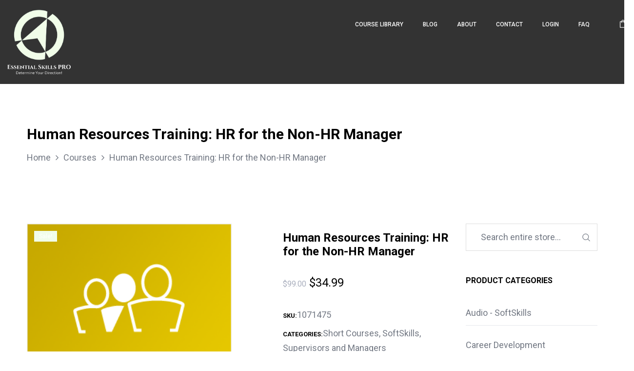

--- FILE ---
content_type: text/html; charset=UTF-8
request_url: https://essentialskillspro.com/product/human-resources-training-hr-for-the-non-hr-manager/
body_size: 19980
content:
<!DOCTYPE html>
<html lang="en-CA">
<head>
    <meta charset="UTF-8"/>
    <meta name="viewport" content="width=device-width, initial-scale=1.0, maximum-scale=1.0, user-scalable=no" />
    <!--[if IE]>
    <meta http-equiv="X-UA-Compatible" content="IE=edge,chrome=1"/>
    <![endif]-->
    <link rel="profile" href="http://gmpg.org/xfn/11">
    <link rel="pingback" href="https://essentialskillspro.com/xmlrpc.php">
    <title>Human Resources Training: HR for the Non-HR Manager &#8211; Essential Skills PRO</title>
<meta name='robots' content='max-image-preview:large' />
	<style>img:is([sizes="auto" i], [sizes^="auto," i]) { contain-intrinsic-size: 3000px 1500px }</style>
	<style>.site-loading .la-image-loading {opacity: 1;visibility: visible;}.la-image-loading.spinner-custom .content {width: 100px;margin-top: -50px;height: 100px;margin-left: -50px;text-align: center;}.la-image-loading.spinner-custom .content img {width: auto;margin: 0 auto;}.site-loading #page.site{opacity: 0;transition: all .3s ease-in-out;}#page.site{opacity: 1;}.la-image-loading {opacity: 0;position: fixed;z-index: 999;left: 0;top: 0;right: 0;bottom: 0;background: #fff;overflow: hidden;transition: all .3s ease-in-out;visibility: hidden;}.la-image-loading .content {position: absolute;width: 50px;height: 50px;top: 50%;left: 50%;margin-left: -25px;margin-top: -50px;}.la-loader.spinner1 {height: 100%;width: 100%;display: block;box-shadow: 0px 0px 20px 0px rgba(0,0,0,0.15);-webkit-box-shadow: 0px 0px 20px 0px rgba(0,0,0,0.15);-webkit-animation: la-rotateplane 1.2s infinite ease-in-out;animation: la-rotateplane 1.2s infinite ease-in-out;border-radius: 3px;-moz-border-radius: 3px;-webkit-border-radius: 3px;background-color: #f1fde9;}@-webkit-keyframes la-rotateplane {  0% { -webkit-transform: perspective(120px) }  50% { -webkit-transform: perspective(120px) rotateY(180deg) }  100% { -webkit-transform: perspective(120px) rotateY(180deg)  rotateX(180deg) }}@keyframes la-rotateplane {  0% { transform: perspective(120px) rotateX(0deg) rotateY(0deg);}  50% { transform: perspective(120px) rotateX(-180.1deg) rotateY(0deg);}  100% { transform: perspective(120px) rotateX(-180deg) rotateY(-179.9deg);}}.la-loader.spinner2 {width: 40px;height: 40px;margin-top:-20px;margin-left:-20px;background-color: #f1fde9;box-shadow: 0px 0px 20px 0px rgba(0,0,0,0.15);-webkit-box-shadow: 0px 0px 20px 0px rgba(0,0,0,0.15);border-radius: 100%;-webkit-animation: la-scaleout 1.0s infinite ease-in-out;animation: la-scaleout 1.0s infinite ease-in-out;}@-webkit-keyframes la-scaleout {  0% { -webkit-transform: scale(0.0) }  100% {-webkit-transform: scale(1.0); opacity: 0;}}@keyframes la-scaleout {  0% {transform: scale(0.0);-webkit-transform: scale(0.0);}  100% {transform: scale(1.0);-webkit-transform: scale(1.0);opacity: 0;}}.la-loader.spinner3 {  margin: -9px 0px 0px -35px;  width: 70px;  text-align: center;}.la-loader.spinner3 .bounce1,.la-loader.spinner3 .bounce2,.la-loader.spinner3 .bounce3 {  width: 18px;  height: 18px;  background-color: #f1fde9;  box-shadow: 0px 0px 20px 0px rgba(0,0,0,0.15);  -webkit-box-shadow: 0px 0px 20px 0px rgba(0,0,0,0.15);  border-radius: 100%;  display: inline-block;  -webkit-animation: la-bouncedelay 1.4s infinite ease-in-out;  animation: la-bouncedelay 1.4s infinite ease-in-out;-webkit-animation-fill-mode: both;  animation-fill-mode: both;}.la-loader.spinner3 .bounce1 {  -webkit-animation-delay: -0.32s;  animation-delay: -0.32s;}.la-loader.spinner3 .bounce2 {  -webkit-animation-delay: -0.16s;  animation-delay: -0.16s;}@-webkit-keyframes la-bouncedelay {  0%, 80%, 100% { -webkit-transform: scale(0.0) }  40% { -webkit-transform: scale(1.0) }}@keyframes la-bouncedelay {  0%, 80%, 100% {transform: scale(0.0);}  40% {transform: scale(1.0);}}.la-loader.spinner4 {  margin: -20px 0px 0px -20px;  width: 40px;  height: 40px;  text-align: center;  -webkit-animation: la-rotate 2.0s infinite linear;  animation: la-rotate 2.0s infinite linear;}.la-loader.spinner4 .dot1,.la-loader.spinner4 .dot2 {  width: 60%;  height: 60%;  display: inline-block;  position: absolute;  top: 0;  background-color: #f1fde9;  border-radius: 100%;  -webkit-animation: la-bounce 2.0s infinite ease-in-out;  animation: la-bounce 2.0s infinite ease-in-out;  box-shadow: 0px 0px 20px 0px rgba(0,0,0,0.15);  -webkit-box-shadow: 0px 0px 20px 0px rgba(0,0,0,0.15);}.la-loader.spinner4 .dot2 {  top: auto;  bottom: 0px;  -webkit-animation-delay: -1.0s;  animation-delay: -1.0s;}@-webkit-keyframes la-rotate { 100% { -webkit-transform: rotate(360deg) }}@keyframes la-rotate { 100% { transform: rotate(360deg); -webkit-transform: rotate(360deg) }}@-webkit-keyframes la-bounce {  0%, 100% { -webkit-transform: scale(0.0) }  50% { -webkit-transform: scale(1.0) }}@keyframes la-bounce {  0%, 100% {transform: scale(0.0);}  50% { transform: scale(1.0);}}</style><link rel='dns-prefetch' href='//fonts.googleapis.com' />
<link rel="alternate" type="application/rss+xml" title="Essential Skills PRO &raquo; Feed" href="https://essentialskillspro.com/feed/" />
<link rel="alternate" type="application/rss+xml" title="Essential Skills PRO &raquo; Comments Feed" href="https://essentialskillspro.com/comments/feed/" />
<script type="text/javascript">
/* <![CDATA[ */
window._wpemojiSettings = {"baseUrl":"https:\/\/s.w.org\/images\/core\/emoji\/15.1.0\/72x72\/","ext":".png","svgUrl":"https:\/\/s.w.org\/images\/core\/emoji\/15.1.0\/svg\/","svgExt":".svg","source":{"concatemoji":"https:\/\/essentialskillspro.com\/wp-includes\/js\/wp-emoji-release.min.js"}};
/*! This file is auto-generated */
!function(i,n){var o,s,e;function c(e){try{var t={supportTests:e,timestamp:(new Date).valueOf()};sessionStorage.setItem(o,JSON.stringify(t))}catch(e){}}function p(e,t,n){e.clearRect(0,0,e.canvas.width,e.canvas.height),e.fillText(t,0,0);var t=new Uint32Array(e.getImageData(0,0,e.canvas.width,e.canvas.height).data),r=(e.clearRect(0,0,e.canvas.width,e.canvas.height),e.fillText(n,0,0),new Uint32Array(e.getImageData(0,0,e.canvas.width,e.canvas.height).data));return t.every(function(e,t){return e===r[t]})}function u(e,t,n){switch(t){case"flag":return n(e,"\ud83c\udff3\ufe0f\u200d\u26a7\ufe0f","\ud83c\udff3\ufe0f\u200b\u26a7\ufe0f")?!1:!n(e,"\ud83c\uddfa\ud83c\uddf3","\ud83c\uddfa\u200b\ud83c\uddf3")&&!n(e,"\ud83c\udff4\udb40\udc67\udb40\udc62\udb40\udc65\udb40\udc6e\udb40\udc67\udb40\udc7f","\ud83c\udff4\u200b\udb40\udc67\u200b\udb40\udc62\u200b\udb40\udc65\u200b\udb40\udc6e\u200b\udb40\udc67\u200b\udb40\udc7f");case"emoji":return!n(e,"\ud83d\udc26\u200d\ud83d\udd25","\ud83d\udc26\u200b\ud83d\udd25")}return!1}function f(e,t,n){var r="undefined"!=typeof WorkerGlobalScope&&self instanceof WorkerGlobalScope?new OffscreenCanvas(300,150):i.createElement("canvas"),a=r.getContext("2d",{willReadFrequently:!0}),o=(a.textBaseline="top",a.font="600 32px Arial",{});return e.forEach(function(e){o[e]=t(a,e,n)}),o}function t(e){var t=i.createElement("script");t.src=e,t.defer=!0,i.head.appendChild(t)}"undefined"!=typeof Promise&&(o="wpEmojiSettingsSupports",s=["flag","emoji"],n.supports={everything:!0,everythingExceptFlag:!0},e=new Promise(function(e){i.addEventListener("DOMContentLoaded",e,{once:!0})}),new Promise(function(t){var n=function(){try{var e=JSON.parse(sessionStorage.getItem(o));if("object"==typeof e&&"number"==typeof e.timestamp&&(new Date).valueOf()<e.timestamp+604800&&"object"==typeof e.supportTests)return e.supportTests}catch(e){}return null}();if(!n){if("undefined"!=typeof Worker&&"undefined"!=typeof OffscreenCanvas&&"undefined"!=typeof URL&&URL.createObjectURL&&"undefined"!=typeof Blob)try{var e="postMessage("+f.toString()+"("+[JSON.stringify(s),u.toString(),p.toString()].join(",")+"));",r=new Blob([e],{type:"text/javascript"}),a=new Worker(URL.createObjectURL(r),{name:"wpTestEmojiSupports"});return void(a.onmessage=function(e){c(n=e.data),a.terminate(),t(n)})}catch(e){}c(n=f(s,u,p))}t(n)}).then(function(e){for(var t in e)n.supports[t]=e[t],n.supports.everything=n.supports.everything&&n.supports[t],"flag"!==t&&(n.supports.everythingExceptFlag=n.supports.everythingExceptFlag&&n.supports[t]);n.supports.everythingExceptFlag=n.supports.everythingExceptFlag&&!n.supports.flag,n.DOMReady=!1,n.readyCallback=function(){n.DOMReady=!0}}).then(function(){return e}).then(function(){var e;n.supports.everything||(n.readyCallback(),(e=n.source||{}).concatemoji?t(e.concatemoji):e.wpemoji&&e.twemoji&&(t(e.twemoji),t(e.wpemoji)))}))}((window,document),window._wpemojiSettings);
/* ]]> */
</script>
<style id='wp-emoji-styles-inline-css' type='text/css'>

	img.wp-smiley, img.emoji {
		display: inline !important;
		border: none !important;
		box-shadow: none !important;
		height: 1em !important;
		width: 1em !important;
		margin: 0 0.07em !important;
		vertical-align: -0.1em !important;
		background: none !important;
		padding: 0 !important;
	}
</style>
<link rel='stylesheet' id='wp-block-library-css' href='https://essentialskillspro.com/wp-includes/css/dist/block-library/style.min.css' type='text/css' media='all' />
<style id='classic-theme-styles-inline-css' type='text/css'>
/*! This file is auto-generated */
.wp-block-button__link{color:#fff;background-color:#32373c;border-radius:9999px;box-shadow:none;text-decoration:none;padding:calc(.667em + 2px) calc(1.333em + 2px);font-size:1.125em}.wp-block-file__button{background:#32373c;color:#fff;text-decoration:none}
</style>
<link rel='stylesheet' id='wpfnl-pro-blocks-style-css' href='https://essentialskillspro.com/wp-content/plugins/wpfunnels-pro/includes/core/widgets/block/assets/dist/wpfnl-blocks-style.css' type='text/css' media='all' />
<style id='global-styles-inline-css' type='text/css'>
:root{--wp--preset--aspect-ratio--square: 1;--wp--preset--aspect-ratio--4-3: 4/3;--wp--preset--aspect-ratio--3-4: 3/4;--wp--preset--aspect-ratio--3-2: 3/2;--wp--preset--aspect-ratio--2-3: 2/3;--wp--preset--aspect-ratio--16-9: 16/9;--wp--preset--aspect-ratio--9-16: 9/16;--wp--preset--color--black: #000000;--wp--preset--color--cyan-bluish-gray: #abb8c3;--wp--preset--color--white: #ffffff;--wp--preset--color--pale-pink: #f78da7;--wp--preset--color--vivid-red: #cf2e2e;--wp--preset--color--luminous-vivid-orange: #ff6900;--wp--preset--color--luminous-vivid-amber: #fcb900;--wp--preset--color--light-green-cyan: #7bdcb5;--wp--preset--color--vivid-green-cyan: #00d084;--wp--preset--color--pale-cyan-blue: #8ed1fc;--wp--preset--color--vivid-cyan-blue: #0693e3;--wp--preset--color--vivid-purple: #9b51e0;--wp--preset--gradient--vivid-cyan-blue-to-vivid-purple: linear-gradient(135deg,rgba(6,147,227,1) 0%,rgb(155,81,224) 100%);--wp--preset--gradient--light-green-cyan-to-vivid-green-cyan: linear-gradient(135deg,rgb(122,220,180) 0%,rgb(0,208,130) 100%);--wp--preset--gradient--luminous-vivid-amber-to-luminous-vivid-orange: linear-gradient(135deg,rgba(252,185,0,1) 0%,rgba(255,105,0,1) 100%);--wp--preset--gradient--luminous-vivid-orange-to-vivid-red: linear-gradient(135deg,rgba(255,105,0,1) 0%,rgb(207,46,46) 100%);--wp--preset--gradient--very-light-gray-to-cyan-bluish-gray: linear-gradient(135deg,rgb(238,238,238) 0%,rgb(169,184,195) 100%);--wp--preset--gradient--cool-to-warm-spectrum: linear-gradient(135deg,rgb(74,234,220) 0%,rgb(151,120,209) 20%,rgb(207,42,186) 40%,rgb(238,44,130) 60%,rgb(251,105,98) 80%,rgb(254,248,76) 100%);--wp--preset--gradient--blush-light-purple: linear-gradient(135deg,rgb(255,206,236) 0%,rgb(152,150,240) 100%);--wp--preset--gradient--blush-bordeaux: linear-gradient(135deg,rgb(254,205,165) 0%,rgb(254,45,45) 50%,rgb(107,0,62) 100%);--wp--preset--gradient--luminous-dusk: linear-gradient(135deg,rgb(255,203,112) 0%,rgb(199,81,192) 50%,rgb(65,88,208) 100%);--wp--preset--gradient--pale-ocean: linear-gradient(135deg,rgb(255,245,203) 0%,rgb(182,227,212) 50%,rgb(51,167,181) 100%);--wp--preset--gradient--electric-grass: linear-gradient(135deg,rgb(202,248,128) 0%,rgb(113,206,126) 100%);--wp--preset--gradient--midnight: linear-gradient(135deg,rgb(2,3,129) 0%,rgb(40,116,252) 100%);--wp--preset--font-size--small: 13px;--wp--preset--font-size--medium: 20px;--wp--preset--font-size--large: 36px;--wp--preset--font-size--x-large: 42px;--wp--preset--spacing--20: 0.44rem;--wp--preset--spacing--30: 0.67rem;--wp--preset--spacing--40: 1rem;--wp--preset--spacing--50: 1.5rem;--wp--preset--spacing--60: 2.25rem;--wp--preset--spacing--70: 3.38rem;--wp--preset--spacing--80: 5.06rem;--wp--preset--shadow--natural: 6px 6px 9px rgba(0, 0, 0, 0.2);--wp--preset--shadow--deep: 12px 12px 50px rgba(0, 0, 0, 0.4);--wp--preset--shadow--sharp: 6px 6px 0px rgba(0, 0, 0, 0.2);--wp--preset--shadow--outlined: 6px 6px 0px -3px rgba(255, 255, 255, 1), 6px 6px rgba(0, 0, 0, 1);--wp--preset--shadow--crisp: 6px 6px 0px rgba(0, 0, 0, 1);}:where(.is-layout-flex){gap: 0.5em;}:where(.is-layout-grid){gap: 0.5em;}body .is-layout-flex{display: flex;}.is-layout-flex{flex-wrap: wrap;align-items: center;}.is-layout-flex > :is(*, div){margin: 0;}body .is-layout-grid{display: grid;}.is-layout-grid > :is(*, div){margin: 0;}:where(.wp-block-columns.is-layout-flex){gap: 2em;}:where(.wp-block-columns.is-layout-grid){gap: 2em;}:where(.wp-block-post-template.is-layout-flex){gap: 1.25em;}:where(.wp-block-post-template.is-layout-grid){gap: 1.25em;}.has-black-color{color: var(--wp--preset--color--black) !important;}.has-cyan-bluish-gray-color{color: var(--wp--preset--color--cyan-bluish-gray) !important;}.has-white-color{color: var(--wp--preset--color--white) !important;}.has-pale-pink-color{color: var(--wp--preset--color--pale-pink) !important;}.has-vivid-red-color{color: var(--wp--preset--color--vivid-red) !important;}.has-luminous-vivid-orange-color{color: var(--wp--preset--color--luminous-vivid-orange) !important;}.has-luminous-vivid-amber-color{color: var(--wp--preset--color--luminous-vivid-amber) !important;}.has-light-green-cyan-color{color: var(--wp--preset--color--light-green-cyan) !important;}.has-vivid-green-cyan-color{color: var(--wp--preset--color--vivid-green-cyan) !important;}.has-pale-cyan-blue-color{color: var(--wp--preset--color--pale-cyan-blue) !important;}.has-vivid-cyan-blue-color{color: var(--wp--preset--color--vivid-cyan-blue) !important;}.has-vivid-purple-color{color: var(--wp--preset--color--vivid-purple) !important;}.has-black-background-color{background-color: var(--wp--preset--color--black) !important;}.has-cyan-bluish-gray-background-color{background-color: var(--wp--preset--color--cyan-bluish-gray) !important;}.has-white-background-color{background-color: var(--wp--preset--color--white) !important;}.has-pale-pink-background-color{background-color: var(--wp--preset--color--pale-pink) !important;}.has-vivid-red-background-color{background-color: var(--wp--preset--color--vivid-red) !important;}.has-luminous-vivid-orange-background-color{background-color: var(--wp--preset--color--luminous-vivid-orange) !important;}.has-luminous-vivid-amber-background-color{background-color: var(--wp--preset--color--luminous-vivid-amber) !important;}.has-light-green-cyan-background-color{background-color: var(--wp--preset--color--light-green-cyan) !important;}.has-vivid-green-cyan-background-color{background-color: var(--wp--preset--color--vivid-green-cyan) !important;}.has-pale-cyan-blue-background-color{background-color: var(--wp--preset--color--pale-cyan-blue) !important;}.has-vivid-cyan-blue-background-color{background-color: var(--wp--preset--color--vivid-cyan-blue) !important;}.has-vivid-purple-background-color{background-color: var(--wp--preset--color--vivid-purple) !important;}.has-black-border-color{border-color: var(--wp--preset--color--black) !important;}.has-cyan-bluish-gray-border-color{border-color: var(--wp--preset--color--cyan-bluish-gray) !important;}.has-white-border-color{border-color: var(--wp--preset--color--white) !important;}.has-pale-pink-border-color{border-color: var(--wp--preset--color--pale-pink) !important;}.has-vivid-red-border-color{border-color: var(--wp--preset--color--vivid-red) !important;}.has-luminous-vivid-orange-border-color{border-color: var(--wp--preset--color--luminous-vivid-orange) !important;}.has-luminous-vivid-amber-border-color{border-color: var(--wp--preset--color--luminous-vivid-amber) !important;}.has-light-green-cyan-border-color{border-color: var(--wp--preset--color--light-green-cyan) !important;}.has-vivid-green-cyan-border-color{border-color: var(--wp--preset--color--vivid-green-cyan) !important;}.has-pale-cyan-blue-border-color{border-color: var(--wp--preset--color--pale-cyan-blue) !important;}.has-vivid-cyan-blue-border-color{border-color: var(--wp--preset--color--vivid-cyan-blue) !important;}.has-vivid-purple-border-color{border-color: var(--wp--preset--color--vivid-purple) !important;}.has-vivid-cyan-blue-to-vivid-purple-gradient-background{background: var(--wp--preset--gradient--vivid-cyan-blue-to-vivid-purple) !important;}.has-light-green-cyan-to-vivid-green-cyan-gradient-background{background: var(--wp--preset--gradient--light-green-cyan-to-vivid-green-cyan) !important;}.has-luminous-vivid-amber-to-luminous-vivid-orange-gradient-background{background: var(--wp--preset--gradient--luminous-vivid-amber-to-luminous-vivid-orange) !important;}.has-luminous-vivid-orange-to-vivid-red-gradient-background{background: var(--wp--preset--gradient--luminous-vivid-orange-to-vivid-red) !important;}.has-very-light-gray-to-cyan-bluish-gray-gradient-background{background: var(--wp--preset--gradient--very-light-gray-to-cyan-bluish-gray) !important;}.has-cool-to-warm-spectrum-gradient-background{background: var(--wp--preset--gradient--cool-to-warm-spectrum) !important;}.has-blush-light-purple-gradient-background{background: var(--wp--preset--gradient--blush-light-purple) !important;}.has-blush-bordeaux-gradient-background{background: var(--wp--preset--gradient--blush-bordeaux) !important;}.has-luminous-dusk-gradient-background{background: var(--wp--preset--gradient--luminous-dusk) !important;}.has-pale-ocean-gradient-background{background: var(--wp--preset--gradient--pale-ocean) !important;}.has-electric-grass-gradient-background{background: var(--wp--preset--gradient--electric-grass) !important;}.has-midnight-gradient-background{background: var(--wp--preset--gradient--midnight) !important;}.has-small-font-size{font-size: var(--wp--preset--font-size--small) !important;}.has-medium-font-size{font-size: var(--wp--preset--font-size--medium) !important;}.has-large-font-size{font-size: var(--wp--preset--font-size--large) !important;}.has-x-large-font-size{font-size: var(--wp--preset--font-size--x-large) !important;}
:where(.wp-block-post-template.is-layout-flex){gap: 1.25em;}:where(.wp-block-post-template.is-layout-grid){gap: 1.25em;}
:where(.wp-block-columns.is-layout-flex){gap: 2em;}:where(.wp-block-columns.is-layout-grid){gap: 2em;}
:root :where(.wp-block-pullquote){font-size: 1.5em;line-height: 1.6;}
</style>
<link rel='stylesheet' id='contact-form-7-css' href='https://essentialskillspro.com/wp-content/plugins/contact-form-7/includes/css/styles.css' type='text/css' media='all' />
<style id='woocommerce-inline-inline-css' type='text/css'>
.woocommerce form .form-row .required { visibility: visible; }
</style>
<link rel='stylesheet' id='cart-lift-css' href='https://essentialskillspro.com/wp-content/plugins/cart-lift/public/css/cart-lift-public.css' type='text/css' media='all' />
<link rel='stylesheet' id='la-swatches-css' href='https://essentialskillspro.com/wp-content/plugins/la-studio-core/swatches/assets/css/swatches.css' type='text/css' media='all' />
<link rel='stylesheet' id='animate-css-css' href='https://essentialskillspro.com/wp-content/plugins/la-studio-core/assets/css/animate.min.css' type='text/css' media='all' />
<link rel='stylesheet' id='font-awesome-css' href='https://essentialskillspro.com/wp-content/plugins/elementor/assets/lib/font-awesome/css/font-awesome.min.css' type='text/css' media='all' />
<style id='font-awesome-inline-css' type='text/css'>
[data-font="FontAwesome"]:before {font-family: 'FontAwesome' !important;content: attr(data-icon) !important;speak: none !important;font-weight: normal !important;font-variant: normal !important;text-transform: none !important;line-height: 1 !important;font-style: normal !important;-webkit-font-smoothing: antialiased !important;-moz-osx-font-smoothing: grayscale !important;}
</style>
<link rel='stylesheet' id='font-linearicons-css' href='https://essentialskillspro.com/wp-content/plugins/la-studio-core/assets/css/font-linearicons.min.css' type='text/css' media='all' />
<link rel='stylesheet' id='brands-styles-css' href='https://essentialskillspro.com/wp-content/plugins/woocommerce/assets/css/brands.css' type='text/css' media='all' />
<link rel='stylesheet' id='oasis-base-css' href='https://essentialskillspro.com/wp-content/themes/oasis/assets/css/base.css' type='text/css' media='all' />
<link rel='stylesheet' id='oasis-theme-css' href='https://essentialskillspro.com/wp-content/themes/oasis/assets/css/theme.css' type='text/css' media='all' />
<link rel='stylesheet' id='oasis-woocommerce-css' href='https://essentialskillspro.com/wp-content/themes/oasis/assets/css/woocommerce.css' type='text/css' media='all' />
<link rel='stylesheet' id='oasis-responsive-css' href='https://essentialskillspro.com/wp-content/themes/oasis/assets/css/responsive.css' type='text/css' media='all' />
<link rel='stylesheet' id='oasis-google_fonts-css' href='//fonts.googleapis.com/css?family=Roboto%3A100%2C100italic%2C300%2C300italic%2Cregular%2Citalic%2C500%2C500italic%2C700%2C700italic%2C900%2C900italic%7CRoboto%3A100%2C100italic%2C300%2C300italic%2Cregular%2Citalic%2C500%2C500italic%2C700%2C700italic%2C900%2C900italic%7CRoboto%3A100%2C100italic%2C300%2C300italic%2Cregular%2Citalic%2C500%2C500italic%2C700%2C700italic%2C900%2C900italic&#038;subset=latin%2Clatin-ext' type='text/css' media='all' />
<link rel='stylesheet' id='oasis-default-css' href='https://essentialskillspro.com/wp-content/themes/oasis-child/style.css' type='text/css' media='all' />
<style id='oasis-default-inline-css' type='text/css'>
.section-page-header {background-repeat: repeat;background-position: left top;background-attachment: scroll;background-size: cover;background-color: rgba(0,0,0,0);}.section-page-header .page-header-inner{padding-top: 40px;padding-bottom: 40px;}@media(min-width: 768px){.section-page-header .page-header-inner{padding-top: 70px;padding-bottom: 70px;}}@media(min-width: 992px){.section-page-header .page-header-inner{padding-top: 70px;padding-bottom: 70px;}}.site-header-mobile .site-header-inner,#masthead_aside,.site-header .site-header-inner {background-color: #333333;}.enable-header-transparency .site-header:not(.is-sticky) .site-header-inner {background-color: #333333;}.item--category, .highlight-font-family {font-family: Roboto;}body {font-family: Roboto;font-size: 18px;color: #727883;}a:focus, a:hover {color: #f1fde9;}input, select, textarea {border-color: #dddddd;padding: 10px 20px;}input:focus, select:focus, textarea:focus {border-color: #000;}.button,button,html input[type="button"],input[type="reset"],input[type="submit"],.btn {background-color: #fff;color: #000;border-color: #000;}.button:hover,button:hover,html input[type="button"]:hover,input[type="reset"]:hover,input[type="submit"]:hover,.btn:hover {background-color: #000;color: #fff;}.button.btn-secondary,button.btn-secondary,html input[type="button"].btn-secondary,input[type="reset"].btn-secondary,input[type="submit"].btn-secondary,.btn.btn-secondary {background-color: #000;border-color: #000;color: #fff;}.button.btn-secondary:hover,button.btn-secondary:hover,html input[type="button"].btn-secondary:hover,input[type="reset"].btn-secondary:hover,input[type="submit"].btn-secondary:hover,.btn.btn-secondary:hover {background-color: #f1fde9;border-color: #f1fde9;color: #fff;}.button.btn-primary,button.btn-primary,html input[type="button"].btn-primary,input[type="reset"].btn-primary,input[type="submit"].btn-primary,.btn.btn-primary {background-color: #f1fde9;border-color: #f1fde9;color: #fff;}.button.btn-primary:hover,button.btn-primary:hover,html input[type="button"].btn-primary:hover,input[type="reset"].btn-primary:hover,input[type="submit"].btn-primary:hover,.btn.btn-primary:hover {background-color: #000;border-color: #000;color: #fff;}.button.alt {background-color: #000;border-color: #000;color: #fff;}.button.alt:hover {background-color: #f1fde9;border-color: #f1fde9;color: #fff;}h1,.h1, h2,.h2, h3,.h3, h4,.h4, h5,.h5, h6,.h6 {font-family: Roboto;color: #000;}table th {color: #000;}table,table th,table td {border-color: #dddddd;}.star-rating {color: #727883;}.star-rating span {color: #000;}.la-pagination ul .page-numbers {border-color: #000;color: #000;}.la-pagination ul .page-numbers.current, .la-pagination ul .page-numbers:hover {border-color: #000;color: #fff;background: #000;}.share-links a {border-color: #dddddd;}.search-form .search-button:hover {color: #f1fde9;}.slick-slider button.slick-arrow:hover {background-color: #f1fde9;border-color: #f1fde9;}.slick-slider .slick-dots li:hover button,.slick-slider .slick-dots .slick-active button {background-color: #f1fde9;}.vertical-style ul li:hover a, .vertical-style ul li.active a {color: #f1fde9;}.filter-style-default ul li:hover a, .filter-style-default ul li.active a {border-bottom-color: #f1fde9;}.block-title-inside .la-contacts-item > span:first-child {font-family: Roboto;color: #000;}.top-area {background-color: #2b2c30;color: #a9aebd;}.top-area a {color: #696c75;}.top-area a:hover {color: #fff;}.header-toggle-cart .header_shopping_cart .buttons .wc-forward {color: #000;}.header-toggle-cart .header_shopping_cart .buttons .wc-forward:hover {color: #f1fde9;}.header-toggle-cart .header_shopping_cart .buttons .checkout {color: #fff;background: #000;}.header-toggle-cart .header_shopping_cart .buttons .checkout:hover {color: #fff;background-color: #f1fde9;}.site-header .header-search {color: #ffffff;}.site-header .btn-aside-toggle,.site-header .header-toggle-cart > a,.site-header .header-top-nav ul.menu > li > a {color: #ffffff;}.site-header .btn-aside-toggle:hover,.site-header .btn-aside-toggle.active,.site-header .header-toggle-cart.active > a,.site-header .header-toggle-cart:hover > a,.site-header .header-top-nav ul.menu > li:hover > a {color: #f1fde9;}.header-top-areas .header-search {color: #ffffff;}.header-top-areas .header-top-nav ul.menu > li > a,.header-top-areas .header-toggle-cart > a {color: #ffffff;}.header-top-areas .header-top-nav ul.menu > li:hover > a,.header-top-areas .header-toggle-cart.active > a,.header-top-areas .header-toggle-cart:hover > a {color: #f1fde9;}.header-v1 .header-bottom {border-top-color: #dddddd;border-bottom-color: #dddddd;}.header-v1 .header-bottom .mega-menu > li > a{color: #ffffff;background-color: rgba(0,0,0,0);}.header-v1 .header-bottom .mega-menu > li:hover > a{color: #f1fde9;background-color: rgba(0,0,0,0);}.header-v1 .header-bottom .mega-menu > li.active > a{color: #f1fde9;background-color: rgba(0,0,0,0);}.header-v2 .header--aside .site-main-nav .mega-menu > li > a{color: #ffffff;background-color: rgba(0,0,0,0);}.header-v2 .header--aside .site-main-nav .mega-menu > li:hover > a{color: #f1fde9;background-color: rgba(0,0,0,0);}.header-v2 .header--aside .site-main-nav .mega-menu > li.active > a{color: #f1fde9;background-color: rgba(0,0,0,0);}.header-v4 .site-header .site-main-nav .mega-menu > li > a{color: #ffffff;background-color: rgba(0,0,0,0);}.header-v4 .site-header .site-main-nav .mega-menu > li:hover > a{color: #f1fde9;background-color: rgba(0,0,0,0);}.header-v4 .site-header .site-main-nav .mega-menu > li.active > a{color: #f1fde9;background-color: rgba(0,0,0,0);}.header-v5 .header-main .header-search .search-button:hover {color: #f1fde9;}.header-v5 .site-category-nav .toggle-category-menu {background: #f1fde9;}.header-v5 .site-header .header-toggle-cart > a > i {color: #f1fde9;}.header-v5 .site-header .mega-menu > li > a{color: #ffffff;background-color: rgba(0,0,0,0);}.header-v5 .site-header .mega-menu > li:hover > a{color: #f1fde9;background-color: rgba(0,0,0,0);}.header-v5 .site-header .mega-menu > li.active > a{color: #f1fde9;background-color: transparent;}.header-v5.enable-header-transparency .site-header:not(.is-sticky) .mega-menu > li > a{color: #2b2c30;background-color: #000000;}.header-v5.enable-header-transparency .site-header:not(.is-sticky) .mega-menu > li:hover > a{color: #f1fde9;background-color: #000000;}.header-v5.enable-header-transparency .site-header:not(.is-sticky) .mega-menu > li.active > a{color: #f1fde9;background-color: #000000;}.header-v5 .site-category-nav .nav-inner{background: #1e1e21;}.header-v5 .site-header .site-category-nav .nav-inner .mega-menu > li > a{color: #ffffff;}.header-v5 .site-header .site-category-nav .nav-inner .mega-menu > li:hover > a{color: #f1fde9;}.header-v5 .site-header .site-category-nav .nav-inner .mega-menu > li.active > a{color: #f1fde9;}.header-v6 .header-main .header-search .search-button {background: #f1fde9;}.header-v6 .header-main .header-search .search-button:hover {background-color: #000;}.enable-header-transparency .site-header:not(.is-sticky) .header-search {color: #ffffff;}.enable-header-transparency .site-header:not(.is-sticky) .btn-aside-toggle,.enable-header-transparency .site-header:not(.is-sticky) .header-toggle-cart > a,.enable-header-transparency .site-header:not(.is-sticky) .header-top-nav ul.menu > li > a {color: #ffffff;}.enable-header-transparency .site-header:not(.is-sticky) .btn-aside-toggle:hover,.enable-header-transparency .site-header:not(.is-sticky) .btn-aside-toggle.active,.enable-header-transparency .site-header:not(.is-sticky) .header-toggle-cart.active > a,.enable-header-transparency .site-header:not(.is-sticky) .header-toggle-cart:hover > a,.enable-header-transparency .site-header:not(.is-sticky) .header-top-nav ul.menu > li:hover > a {color: #f1fde9;}.enable-header-transparency .header-top-areas .header-search {color: #ffffff;}.enable-header-transparency .header-top-areas .header-top-nav ul.menu > li > a,.enable-header-transparency .header-top-areas .header-toggle-cart > a {color: #ffffff;}.enable-header-transparency .header-top-areas .header-top-nav ul.menu > li:hover > a,.enable-header-transparency .header-top-areas .header-toggle-cart.active > a,.enable-header-transparency .header-top-areas .header-toggle-cart:hover > a {color: #f1fde9;}.dl-menuwrapper ul {background: #111;border-color: #dddddd;}.dl-menuwrapper li {border-top-color: #dddddd;}.dl-menuwrapper li li > a{background-color: rgba(0,0,0,0);color: #a55d04;}.dl-menuwrapper li li.active > a{background-color: rgba(0,0,0,0);color: #a55d04;}.dl-menuwrapper li a{background-color: rgba(0,0,0,0);color: #fff;}.dl-menuwrapper li.active > a{background-color: rgba(0,0,0,0);color: #727883;}.site-header-mobile .header-main .search-form{border-color: #dddddd;color: #000;}.site-header-mobile .btn-mobile-menu-trigger,.site-header-mobile .header-toggle-cart > a{color: #ffffff;}.site-header-mobile .btn-mobile-menu-trigger:hover,.site-header-mobile .btn-mobile-menu-trigger.active,.site-header-mobile .header-toggle-cart:hover > a{color: #f1fde9;}.mega-menu .tip.hot,.menu .tip.hot {background-color: #f1fde9;}.mega-menu .tip.hot .tip-arrow:before,.menu .tip.hot .tip-arrow:before {color: #f1fde9;}.mega-menu .popup li > a {color: #696c75;background-color: rgba(0,0,0,0);}.mega-menu .popup li:hover > a {color: #1c1d1f;background-color: rgba(0,0,0,0);}.mega-menu .popup li.active > a {color: #1c1d1f;background-color: rgba(0,0,0,0);}.mega-menu .popup > .inner,.mega-menu .mm-popup-wide .inner > ul.sub-menu > li li ul.sub-menu,.mega-menu .mm-popup-narrow ul ul {background-color: #fff;}.mega-menu .mm-popup-wide .inner > ul.sub-menu > li li li:hover > a,.mega-menu .mm-popup-narrow li.menu-item:hover > a {color: #1c1d1f;background-color: rgba(0,0,0,0);}.mega-menu .mm-popup-wide .inner > ul.sub-menu > li li li.active > a,.mega-menu .mm-popup-narrow li.menu-item.active > a {color: #1c1d1f;background-color: rgba(0,0,0,0);}.mega-menu .mm-popup-wide .inner > ul.sub-menu > li > a {color: #1c1d1f;}.sidebar-inner .product-title,.mini_cart_item a:not(.remove) {color: #000;font-family: Roboto;}.site-footer {color: #ffffff;background-color: #333333;}.site-footer a {color: #ffffff;}.site-footer a:hover {color: #f1fde9;}.site-footer .widget .widget-title {color: #ffffff;}.showposts-loop.showposts-loop-list-1col .link-readmore,.showposts-list.loop-style-1 .link-readmore {color: #000;}.tags-list a:hover {color: #f1fde9;}.item--category {color: #727883;}.item--category a:hover {color: #f1fde9;}.entry-meta {color: #727883;}.entry-meta a:hover {color: #f1fde9;}.btn-readmore {font-family: Roboto;color: #000;}.btn-readmore i {color: #f1fde9;}.author-info .author-bio {color: #727883;}.post-navigation .post-title {color: #000;}.commentlist .comment-author {color: #000;}.commentlist .meta {color: #727883;}.commentlist .comment-reply-link {border-color: #dddddd;}.wc-tab-content .commentlist .meta strong {color: #000;}.vc_btn3-container .vc_btn3 {text-align: center;max-width: 100%;overflow: hidden;line-height: inherit;color: #fff;}.vc_btn3-container .vc_btn3.vc_btn3-color-la-primary {background-color: #f1fde9;border-color: #f1fde9;}.vc_btn3-container .vc_btn3.vc_btn3-color-la-secondary {background-color: #000;border-color: #000;}.vc_btn3-container .vc_btn3.vc_btn3-color-la-white {color: #000;}.vc_btn3-container .vc_btn3.vc_btn3-color-la-transparent {color: #000 !important;border-color: #000 !important;}.vc_btn3-container .vc_btn3.vc_btn3-color-la-transparent:hover {background-color: #f1fde9;color: #fff !important;border-color: #f1fde9 !important;}.vc_btn3-container .vc_general.vc_btn3:hover {background-color: #f1fde9;border-color: #f1fde9;color: #fff;}.social-media-link.style-round a, .social-media-link.style-square a, .social-media-link.style-circle a {background-color: #000;}.social-media-link.style-round a:hover, .social-media-link.style-square a:hover, .social-media-link.style-circle a:hover {background-color: #f1fde9;}.loop-style-3 .team-member-item .item--title a {color: #f1fde9;}.loop-style-3 .team-member-item .item--social a:hover {color: #f1fde9;}.loop-style-4 .team-member-item .item--social {background-color: #f1fde9;}.loop-style-4 .team-member-item .item--title:before {border-top-color: #f1fde9;}.vc_tta[class*="tabs-la-"] .vc_tta-tabs-list li.vc_active a {color: #f1fde9;}.vc_tta.tabs-la-2 .vc_tta-tabs-list {border-bottom-color: 1px solid #dddddd;}.la-sc-icon-boxes .box-icon-style-simple {color: #f1fde9;}.la-sc-icon-boxes .box-icon-style-square,.la-sc-icon-boxes .box-icon-style-circle,.la-sc-icon-boxes .box-icon-style-round {background-color: #f1fde9;}.subscribe-form .field-submit .wpcf7-submit {background: #000;}.vc_tta.vc_tta-accordion.vc_tta-style-la-1 .vc_tta-panel-title {border-bottom-color: #dddddd;}.vc_tta.vc_tta-accordion.vc_tta-style-la-2 .vc_tta-panel.vc_active .vc_tta-panel-title {color: #f1fde9;}.la-pricing-table .wrap-icon .icon-inner {color: #f1fde9;}.la-pricing-table .price-box .price-value {color: #000;}.la-pricing-table .package-featured li strong {color: #000;}.la-pricing-table-wrap.style-1 .pricing-heading {color: #f1fde9;}.la-pricing-table-wrap.style-1 .package-featured li {border-top-color: #dddddd;}.la-pricing-table-wrap.style-1 .pricing-action a {color: #f1fde9;}.la-pricing-table-wrap.style-1 .pricing-action a:hover {background-color: #f1fde9;border-color: #f1fde9;}.la-pricing-table-wrap.style-1.is_box_featured .pricing-action a {background-color: #f1fde9;border-color: #f1fde9;}.la-pricing-table-wrap.style-2 .la-pricing-table {border-color: #dddddd;}.la-pricing-table-wrap.style-2 .la-pricing-table .pricing-heading {background-color: #f1fde9;}.la-pricing-table-wrap.style-2 .la-pricing-table .wrap-icon .icon-inner {color: #f1fde9;}.la-pricing-table-wrap.style-2 .la-pricing-table .pricing-action {background-color: #f1fde9;}.item--overlay {background-color: #f1fde9;}.three-text-color,.text-color-highlight,.highlight-text-color {color: #727883 !important;}.text-color-heading {color: #000 !important;}.text-color-primary {color: #f1fde9 !important;}.select2-container .select2-choice,.select2-search,.select2-dropdown-open.select2-drop-above .select2-choice,.select2-dropdown-open.select2-drop-above .select2-choices,.select2-drop.select2-drop-active,.select2-input,.input-text {border-color: #dddddd;}.stars [class*="star-"]:hover, .stars [class*="star-"].active {color: #f1fde9;}.onsale,.onsale-badge {background: #f1fde9;}.wc-toolbar .wc-view-toggle .active {color: #f1fde9;}.wc-toolbar .wc-toolbar-left .wc-ordering {border-color: #dddddd;}.wc-ordering ul {border-color: #dddddd;}.wc-ordering ul li:hover a, .wc-ordering ul li.active a {background-color: #f1fde9;}.wc-tabs {font-family: Roboto;}.wc-tabs .active a {color: #000;border-color: #000;}.product-item .button:hover {color: #f1fde9;}.product-item .button,.product-item .added_to_cart {color: #000;}.product-item .button:hover,.product-item .added_to_cart:hover {color: #f1fde9;}.product-item .price {color: #000;}.products.products-list.products-list-book .product-item .product--action {border-top: 1px solid #eaeaed;}.products.products-list.products-list-book .product-item .product--action a:last-child {background-color: #f1fde9;border-color: #f1fde9;}.product--thumbnails .slick-current img {border-color: #dddddd;}.product--summary .price {color: #000;font-family: Roboto;}.product--summary .variations label,.product--summary .product_meta label {color: #000;}.product-single-design-3 .design-03-row-02 .product_meta label {color: #000;}.shop_table.cart th {color: #727883;}td.actions .coupon {border-color: #dddddd;}.woocommerce-MyAccount-navigation li.is-active a {color: #f1fde9;}.custom-header-top-text{background-color: #000000;color: #252634;}.backtotop-container{display: none;}.home .site-main,.page-template-default .site-main{padding-bottom: 0;}.enable-header-sticky .site-header.is-sticky .site-header-inner{position: absolute !important;background: transparent !important;}.enable-header-transparency .site-header, #masthead{position: relative;background-color: #333333;}.site-branding{line-height: 0;}.site-branding img{max-width: 130px;margin: 20px 0;}.footer-v3 .site-footer .footer-column:nth-child(1) {width: 300px;margin-right: 50px;}.notification {font-size: 10px;max-width: 81%;border: solid 1px #000;border-left: 1em solid #000;border-radius: .8em;margin: 5em auto;padding-left: 2em;padding-right: 2em;padding-top: 1.2em;padding-bottom: 1.2em;background: #e9e9e9;}.notification__content {font-size: 1.6em;color: #333;}.notification__content ul {padding-left: 1.6em;}.notification__content li {margin-bottom: 1.6rem;}.notification__content a {text-decoration: underline;}.notification__content p:last-of-type {margin-bottom: 0;}@media (min-width: 1200px){.site-header-inner{width: 1300px;margin: 0 auto;}}
</style>
<link rel='stylesheet' id='oasis-child-style-css' href='https://essentialskillspro.com/wp-content/themes/oasis-child/style.css' type='text/css' media='all' />
<link rel='stylesheet' id='wpfnl-pro-css' href='https://essentialskillspro.com/wp-content/plugins/wpfunnels-pro/public/assets/css/wpfnl-pro-public.css' type='text/css' media='all' />
<script type="text/javascript" src="https://essentialskillspro.com/wp-includes/js/jquery/jquery.min.js" id="jquery-core-js"></script>
<script type="text/javascript" src="https://essentialskillspro.com/wp-includes/js/jquery/jquery-migrate.min.js" id="jquery-migrate-js"></script>
<script type="text/javascript" src="https://essentialskillspro.com/wp-content/plugins/woocommerce/assets/js/jquery-blockui/jquery.blockUI.min.js" id="jquery-blockui-js" defer="defer" data-wp-strategy="defer"></script>
<script type="text/javascript" id="wc-add-to-cart-js-extra">
/* <![CDATA[ */
var wc_add_to_cart_params = {"ajax_url":"\/wp-admin\/admin-ajax.php","wc_ajax_url":"\/?wc-ajax=%%endpoint%%","i18n_view_cart":"View cart","cart_url":"https:\/\/essentialskillspro.com\/?page_id=5","is_cart":"","cart_redirect_after_add":"yes"};
/* ]]> */
</script>
<script type="text/javascript" src="https://essentialskillspro.com/wp-content/plugins/woocommerce/assets/js/frontend/add-to-cart.min.js" id="wc-add-to-cart-js" defer="defer" data-wp-strategy="defer"></script>
<script type="text/javascript" id="wc-single-product-js-extra">
/* <![CDATA[ */
var wc_single_product_params = {"i18n_required_rating_text":"Please select a rating","i18n_rating_options":["1 of 5 stars","2 of 5 stars","3 of 5 stars","4 of 5 stars","5 of 5 stars"],"i18n_product_gallery_trigger_text":"View full-screen image gallery","review_rating_required":"yes","flexslider":{"rtl":false,"animation":"slide","smoothHeight":true,"directionNav":false,"controlNav":"thumbnails","slideshow":false,"animationSpeed":500,"animationLoop":false,"allowOneSlide":false},"zoom_enabled":"","zoom_options":[],"photoswipe_enabled":"","photoswipe_options":{"shareEl":false,"closeOnScroll":false,"history":false,"hideAnimationDuration":0,"showAnimationDuration":0},"flexslider_enabled":""};
/* ]]> */
</script>
<script type="text/javascript" src="https://essentialskillspro.com/wp-content/plugins/woocommerce/assets/js/frontend/single-product.min.js" id="wc-single-product-js" defer="defer" data-wp-strategy="defer"></script>
<script type="text/javascript" src="https://essentialskillspro.com/wp-content/plugins/woocommerce/assets/js/js-cookie/js.cookie.min.js" id="js-cookie-js" defer="defer" data-wp-strategy="defer"></script>
<script type="text/javascript" id="woocommerce-js-extra">
/* <![CDATA[ */
var woocommerce_params = {"ajax_url":"\/wp-admin\/admin-ajax.php","wc_ajax_url":"\/?wc-ajax=%%endpoint%%","i18n_password_show":"Show password","i18n_password_hide":"Hide password"};
/* ]]> */
</script>
<script type="text/javascript" src="https://essentialskillspro.com/wp-content/plugins/woocommerce/assets/js/frontend/woocommerce.min.js" id="woocommerce-js" defer="defer" data-wp-strategy="defer"></script>
<script></script><link rel="https://api.w.org/" href="https://essentialskillspro.com/wp-json/" /><link rel="alternate" title="JSON" type="application/json" href="https://essentialskillspro.com/wp-json/wp/v2/product/1071475" /><link rel="EditURI" type="application/rsd+xml" title="RSD" href="https://essentialskillspro.com/xmlrpc.php?rsd" />
<meta name="generator" content="WordPress 6.8.1" />
<meta name="generator" content="WooCommerce 9.9.5" />
<link rel="canonical" href="https://essentialskillspro.com/product/human-resources-training-hr-for-the-non-hr-manager/" />
<link rel='shortlink' href='https://essentialskillspro.com/?p=1071475' />
<link rel="alternate" title="oEmbed (JSON)" type="application/json+oembed" href="https://essentialskillspro.com/wp-json/oembed/1.0/embed?url=https%3A%2F%2Fessentialskillspro.com%2Fproduct%2Fhuman-resources-training-hr-for-the-non-hr-manager%2F" />
<link rel="alternate" title="oEmbed (XML)" type="text/xml+oembed" href="https://essentialskillspro.com/wp-json/oembed/1.0/embed?url=https%3A%2F%2Fessentialskillspro.com%2Fproduct%2Fhuman-resources-training-hr-for-the-non-hr-manager%2F&#038;format=xml" />
	<noscript><style>.woocommerce-product-gallery{ opacity: 1 !important; }</style></noscript>
	<meta name="generator" content="Elementor 3.29.2; features: additional_custom_breakpoints, e_local_google_fonts; settings: css_print_method-external, google_font-enabled, font_display-auto">
<style type="text/css">.recentcomments a{display:inline !important;padding:0 !important;margin:0 !important;}</style>			<style>
				.e-con.e-parent:nth-of-type(n+4):not(.e-lazyloaded):not(.e-no-lazyload),
				.e-con.e-parent:nth-of-type(n+4):not(.e-lazyloaded):not(.e-no-lazyload) * {
					background-image: none !important;
				}
				@media screen and (max-height: 1024px) {
					.e-con.e-parent:nth-of-type(n+3):not(.e-lazyloaded):not(.e-no-lazyload),
					.e-con.e-parent:nth-of-type(n+3):not(.e-lazyloaded):not(.e-no-lazyload) * {
						background-image: none !important;
					}
				}
				@media screen and (max-height: 640px) {
					.e-con.e-parent:nth-of-type(n+2):not(.e-lazyloaded):not(.e-no-lazyload),
					.e-con.e-parent:nth-of-type(n+2):not(.e-lazyloaded):not(.e-no-lazyload) * {
						background-image: none !important;
					}
				}
			</style>
			<meta name="generator" content="Powered by WPBakery Page Builder - drag and drop page builder for WordPress."/>
<meta name="generator" content="Powered by Slider Revolution 6.6.14 - responsive, Mobile-Friendly Slider Plugin for WordPress with comfortable drag and drop interface." />
<link rel="icon" href="https://essentialskillspro.com/wp-content/uploads/sites/44/2023/03/cropped-esp-favicon-32x32.png" sizes="32x32" />
<link rel="icon" href="https://essentialskillspro.com/wp-content/uploads/sites/44/2023/03/cropped-esp-favicon-192x192.png" sizes="192x192" />
<link rel="apple-touch-icon" href="https://essentialskillspro.com/wp-content/uploads/sites/44/2023/03/cropped-esp-favicon-180x180.png" />
<meta name="msapplication-TileImage" content="https://essentialskillspro.com/wp-content/uploads/sites/44/2023/03/cropped-esp-favicon-270x270.png" />
<script>function setREVStartSize(e){
			//window.requestAnimationFrame(function() {
				window.RSIW = window.RSIW===undefined ? window.innerWidth : window.RSIW;
				window.RSIH = window.RSIH===undefined ? window.innerHeight : window.RSIH;
				try {
					var pw = document.getElementById(e.c).parentNode.offsetWidth,
						newh;
					pw = pw===0 || isNaN(pw) || (e.l=="fullwidth" || e.layout=="fullwidth") ? window.RSIW : pw;
					e.tabw = e.tabw===undefined ? 0 : parseInt(e.tabw);
					e.thumbw = e.thumbw===undefined ? 0 : parseInt(e.thumbw);
					e.tabh = e.tabh===undefined ? 0 : parseInt(e.tabh);
					e.thumbh = e.thumbh===undefined ? 0 : parseInt(e.thumbh);
					e.tabhide = e.tabhide===undefined ? 0 : parseInt(e.tabhide);
					e.thumbhide = e.thumbhide===undefined ? 0 : parseInt(e.thumbhide);
					e.mh = e.mh===undefined || e.mh=="" || e.mh==="auto" ? 0 : parseInt(e.mh,0);
					if(e.layout==="fullscreen" || e.l==="fullscreen")
						newh = Math.max(e.mh,window.RSIH);
					else{
						e.gw = Array.isArray(e.gw) ? e.gw : [e.gw];
						for (var i in e.rl) if (e.gw[i]===undefined || e.gw[i]===0) e.gw[i] = e.gw[i-1];
						e.gh = e.el===undefined || e.el==="" || (Array.isArray(e.el) && e.el.length==0)? e.gh : e.el;
						e.gh = Array.isArray(e.gh) ? e.gh : [e.gh];
						for (var i in e.rl) if (e.gh[i]===undefined || e.gh[i]===0) e.gh[i] = e.gh[i-1];
											
						var nl = new Array(e.rl.length),
							ix = 0,
							sl;
						e.tabw = e.tabhide>=pw ? 0 : e.tabw;
						e.thumbw = e.thumbhide>=pw ? 0 : e.thumbw;
						e.tabh = e.tabhide>=pw ? 0 : e.tabh;
						e.thumbh = e.thumbhide>=pw ? 0 : e.thumbh;
						for (var i in e.rl) nl[i] = e.rl[i]<window.RSIW ? 0 : e.rl[i];
						sl = nl[0];
						for (var i in nl) if (sl>nl[i] && nl[i]>0) { sl = nl[i]; ix=i;}
						var m = pw>(e.gw[ix]+e.tabw+e.thumbw) ? 1 : (pw-(e.tabw+e.thumbw)) / (e.gw[ix]);
						newh =  (e.gh[ix] * m) + (e.tabh + e.thumbh);
					}
					var el = document.getElementById(e.c);
					if (el!==null && el) el.style.height = newh+"px";
					el = document.getElementById(e.c+"_wrapper");
					if (el!==null && el) {
						el.style.height = newh+"px";
						el.style.display = "block";
					}
				} catch(e){
					console.log("Failure at Presize of Slider:" + e)
				}
			//});
		  };</script>
<style type="text/css"></style><script >try{  }catch (ex){}</script><noscript><style> .wpb_animate_when_almost_visible { opacity: 1; }</style></noscript></head>

<body class="wp-singular product-template-default single single-product postid-1071475 wp-theme-oasis wp-child-theme-oasis-child theme-oasis woocommerce woocommerce-page woocommerce-no-js wpb-js-composer js-comp-ver-7.9 vc_responsive elementor-default elementor-kit-1072036 product-single-design-5 lastudio-oasis body-col-2cr header-v4 footer-v3 page-header-v1 enable-header-transparency enable-header-sticky enable-header-fullwidth site-loading">

<div class="la-image-loading"><div class="content"><div class="la-loader spinner1"><div class="dot1"></div><div class="dot2"></div><div class="bounce1"></div><div class="bounce2"></div><div class="bounce3"></div></div></div></div>
<div id="page" class="site">
    <div class="site-inner"><header id="masthead" class="site-header">
    <div class="site-header-inner">
        <div class="container">
            <div class="header-main clearfix">
                <div class="header-left">
                    <div class="site-branding">
                        <a href="https://essentialskillspro.com/" rel="home">
                            <figure class="logo--normal"><img src="https://essentialskillspro.com/wp-content/uploads/sites/44/2023/03/esp-logo-transparent.png" alt="Essential Skills PRO" srcset="https://essentialskillspro.com/wp-content/uploads/sites/44/2023/03/esp-logo-transparent.png 2x"/></figure>
                            <figure class="logo--transparency"><img src="https://essentialskillspro.com/wp-content/uploads/sites/44/2023/03/esp-logo-transparent.png" alt="Essential Skills PRO" srcset="https://essentialskillspro.com/wp-content/uploads/sites/44/2023/03/esp-logo-transparent.png 2x"/></figure>
                        </a>
                    </div>
                                    </div>
                <div class="header-right">
                    <nav class="site-main-nav clearfix" data-container="#masthead .header-main">
                        <ul id="menu-header-main" class="main-menu mega-menu"><li  class="menu-item menu-item-type-post_type menu-item-object-page current_page_parent mm-item mm-popup-narrow mm-item-level-0 menu-item-3664"><a href="https://essentialskillspro.com/courses/"><span class="mm-text">Course Library</span></a></li>
<li  class="menu-item menu-item-type-post_type menu-item-object-page mm-item mm-popup-narrow mm-item-level-0 menu-item-1071939"><a href="https://essentialskillspro.com/blog/"><span class="mm-text">Blog</span></a></li>
<li  class="menu-item menu-item-type-post_type menu-item-object-page mm-item mm-popup-narrow mm-item-level-0 menu-item-3662"><a href="https://essentialskillspro.com/about-us/"><span class="mm-text">About</span></a></li>
<li  class="menu-item menu-item-type-post_type menu-item-object-page mm-item mm-popup-narrow mm-item-level-0 menu-item-3663"><a href="https://essentialskillspro.com/contact/"><span class="mm-text">Contact</span></a></li>
<li  class="menu-item menu-item-type-custom menu-item-object-custom mm-item mm-popup-narrow mm-item-level-0 menu-item-3667"><a href="https://essentialskillspro.constantlearning.net/login"><span class="mm-text">Login</span></a></li>
<li  class="menu-item menu-item-type-post_type menu-item-object-page mm-item mm-popup-narrow mm-item-level-0 menu-item-1071969"><a href="https://essentialskillspro.com/faq/"><span class="mm-text">FAQ</span></a></li>
</ul>                    </nav>
                                        <div class="header-toggle-cart">
                        <a href="https://essentialskillspro.com/?page_id=5"><i class="la-icon-bag"></i><span class="la-cart-count">0</span></a>
                        <div class="header_shopping_cart">
                            <div class="widget_shopping_cart_content">
                                <div class="cart-loading"></div>
                            </div>
                        </div>
                    </div>
                                    </div>
            </div>
        </div>
    </div>
</header>
<!-- #masthead --><div class="site-header-mobile">
    <div class="site-header-inner">
        <div class="container">
            <div class="header-main clearfix">
                <div class="header-left">
                    <div class="site-branding">
                        <a href="https://essentialskillspro.com/" rel="home">
                            <figure><img src="https://essentialskillspro.com/wp-content/uploads/sites/44/2023/03/esp-logo-transparent.png" alt="Essential Skills PRO" srcset="https://essentialskillspro.com/wp-content/uploads/sites/44/2023/03/esp-logo-transparent.png 2x"/></figure>
                        </a>
                    </div>
                </div>
                <div class="header-right">
                                        <div class="header-toggle-cart">
                        <a href="https://essentialskillspro.com/?page_id=5"><i class="la-icon-bag"></i><span class="la-cart-count">0</span></a>
                        <div class="header_shopping_cart">
                            <div class="widget_shopping_cart_content">
                                <div class="cart-loading"></div>
                            </div>
                        </div>
                    </div>
                                        <button class="btn-mobile-menu-trigger menu-toggle-icon"><span class="menu-line-1"></span><span class="menu-line-2"></span><span class="menu-line-3"></span></button>
                </div>
                <div class="mobile-menu-wrap">
                                        <div id="la_mobile_nav" class="dl-menuwrapper"></div>
                </div>
            </div>
        </div>
    </div>
</div>
<!-- .site-header-mobile --><section id="section_page_header" class="section-page-header">
    <div class="container">
        <div class="page-header-inner">
            <div class="row">
                <div class="col-xs-12">
                    <header><div class="page-title h2">Human Resources Training: HR for the Non-HR Manager</div></header>                    <nav class="la-breadcrumbs"><span ><a  href="https://essentialskillspro.com" ><span >Home</span></a></span><span class="la-breadcrumb-sep"><i class="delimiter"></i></span><span ><a  href="https://essentialskillspro.com/courses/" ><span >Courses</span></a></span><span class="la-breadcrumb-sep"><i class="delimiter"></i></span><span class="breadcrumb-leaf">Human Resources Training: HR for the Non-HR Manager</span></nav>                </div>
            </div>
        </div>
    </div>
</section>
<!-- #page_header -->    <div class="wc-toolbar-container">
    <div class="container">
        <div class="wc-toolbar wc-toolbar-top clearfix"></div><!-- .wc-toolbar -->
    </div>
</div>

    <div id="main" class="site-main">
        <div class="container">
            <div class="row">
                <main id="site-content" class="col-md-9 col-xs-12 site-content">
                    <div class="site-content-inner">

                        
                        <div class="page-content">
                            <div class="woocommerce-notices-wrapper"></div><div itemscope itemtype="http://schema.org/Product" id="product-1071475" class="post-1071475 product type-product status-publish has-post-thumbnail product_cat-short-courses product_cat-softskills product_cat-supervisors-and-managers first instock sale taxable shipping-taxable purchasable product-type-simple thumb-no-effect">
	        <div class="row">
			<div class="col-xs-12 col-sm-6 product-main-image">
				<div class="p---large position-relative images">
					
	<span class="onsale">Sale!</span>
	<div class="product--large-image" data-zoom="1" data-popup="1" data-zoom_type="inner">
	<a href="https://essentialskillspro.com/wp-content/uploads/sites/44/2023/03/1071475.png" itemprop="image" title="Human Resources Training: HR for the Non-HR Manager" class="la-popup-slideshow zoom" data-rel="oasis:productimage"><img fetchpriority="high" width="282" height="207" src="https://essentialskillspro.com/wp-content/uploads/sites/44/2023/03/1071475.png" class="attachment-shop_single size-shop_single wp-post-image" alt="1071475" title="1071475" decoding="async" /></a></div><!-- main-image-zoom -->				</div>
							</div><!-- .product--images -->
			<div class="col-xs-12 col-sm-6 col-lg-5 col-lg-offset-1 product--summary">
				<div class="summary entry-summary">

					<h1 class="product_title entry-title">Human Resources Training: HR for the Non-HR Manager</h1><p class="price"><del aria-hidden="true"><span class="woocommerce-Price-amount amount"><bdi><span class="woocommerce-Price-currencySymbol">&#36;</span>99.00</bdi></span></del> <span class="screen-reader-text">Original price was: &#036;99.00.</span><ins aria-hidden="true"><span class="woocommerce-Price-amount amount"><bdi><span class="woocommerce-Price-currencySymbol">&#36;</span>34.99</bdi></span></ins><span class="screen-reader-text">Current price is: &#036;34.99.</span></p>
<div class="product_meta">

	
	
		<span class="sku_wrapper"><label>SKU:</label><span class="sku" itemprop="sku">1071475</span></span>

	
	<span class="posted_in"><label>Categories:</label><a href="https://essentialskillspro.com/product-category/short-courses/" rel="tag">Short Courses</a>, <a href="https://essentialskillspro.com/product-category/softskills/" rel="tag">SoftSkills</a>, <a href="https://essentialskillspro.com/product-category/supervisors-and-managers/" rel="tag">Supervisors and Managers</a></span>
	
	
</div>
<div class="woocommerce-product-details__short-description">
	<p>This course will introduce you to basic human resource functions, including hiring, orientation, training, performance management, diversity, privacy, and disciplinary issues.</p>
</div>

	
	<form class="cart" action="https://essentialskillspro.com/product/human-resources-training-hr-for-the-non-hr-manager/" method="post" enctype='multipart/form-data'>
		
		<div class="quantity">
		<label class="screen-reader-text" for="quantity_6976e2e54df54">Human Resources Training: HR for the Non-HR Manager quantity</label>
	<input
		type="number"
				id="quantity_6976e2e54df54"
		class="input-text qty text"
		name="quantity"
		value="1"
		aria-label="Product quantity"
				min="1"
		max=""
					step="1"
			placeholder=""
			inputmode="numeric"
			autocomplete="off"
			/>
	</div>

		<button type="submit" name="add-to-cart" value="1071475" class="single_add_to_cart_button button alt">Add to cart</button>

			</form>

	
  <a class="button wc-backward" href="https://essentialskillspro.com/courses/">Return to Store</a>
<div class="social--sharing"><a href="https://www.facebook.com/sharer.php?u=https://essentialskillspro.com/product/human-resources-training-hr-for-the-non-hr-manager/" rel="nofollow" class="facebook" title="Share this post on Facebook"><i class="fa fa-facebook"></i></a><a href="https://twitter.com/intent/tweet?text=Human%20Resources%20Training:%20HR%20for%20the%20Non-HR%20Manager&#038;url=https://essentialskillspro.com/product/human-resources-training-hr-for-the-non-hr-manager/" rel="nofollow" class="twitter" title="Share this post on Twitter"><i class="fa fa-twitter"></i></a><a href="https://www.linkedin.com/shareArticle?mini=true&#038;url=https://essentialskillspro.com/product/human-resources-training-hr-for-the-non-hr-manager/&#038;title=Human%20Resources%20Training:%20HR%20for%20the%20Non-HR%20Manager" rel="nofollow" class="linkedin" title="Share this post on LinkedIn"><i class="fa fa-linkedin"></i></a><a href="https://plus.google.com/share?url=https://essentialskillspro.com/product/human-resources-training-hr-for-the-non-hr-manager/" rel="nofollow" class="google-plus" title="Share this post on Google Plus"><i class="fa fa-google-plus"></i></a><a href="https://pinterest.com/pin/create/button/?url=https://essentialskillspro.com/product/human-resources-training-hr-for-the-non-hr-manager/&#038;media=https://essentialskillspro.com/wp-content/uploads/sites/44/2023/03/1071475.png&#038;description=Human%20Resources%20Training:%20HR%20for%20the%20Non-HR%20Manager" rel="nofollow" class="pinterest" title="Share this post on Pinterest"><i class="fa fa-pinterest-p"></i></a><a href="mailto:?subject=Human%20Resources%20Training:%20HR%20for%20the%20Non-HR%20Manager&#038;body=https://essentialskillspro.com/product/human-resources-training-hr-for-the-non-hr-manager/" rel="nofollow" class="email" title="Share this post via Email"><i class="fa fa-envelope"></i></a></div><!-- .social-sharing -->
				</div>
			</div><!-- .product-summary -->
		</div>
        <div class="row">
		<div class="col-xs-12">
			
	<div class="woocommerce-tabs wc-tabs-wrapper">
		<ul class="tabs wc-tabs" role="tablist">
							<li role="presentation" class="description_tab" id="tab-title-description">
					<a href="#tab-description" role="tab" aria-controls="tab-description">
						Description					</a>
				</li>
					</ul>
					<div class="woocommerce-Tabs-panel woocommerce-Tabs-panel--description panel entry-content wc-tab" id="tab-description" role="tabpanel" aria-labelledby="tab-title-description">
				

<p>In today’s fast-moving world, many managers and supervisors are expected to deal with human resource issues. They may be asked to take part in developing job descriptions, take part in interviews, or take responsibility for discipline. This course will introduce those managers to human resource concepts.</p>
			</div>
		
			</div>

            <div data-vc-full-width="true" data-vc-full-width-init="false" data-vc-stretch-content="true" class="row_after_wc_tabs vc_row wpb_row vc_row-fluid row-1750">
                <div class="wpb_column vc_column_container vc_col-sm-12">
                    <div class="vc_column-inner"><div class="wpb_wrapper"><div class="after_line"></div></div></div>
                </div>
            </div>
            <div class="vc_row-full-width vc_clearfix"></div>
            	<div class="related related-product">
		<div class="row">
			<div class="col-xs-12">
				<h3 class="heading--title text-center text-uppercase">Related Products</h3>
			</div>
		</div>
		<div class="row">
			<div class="col-xs-12">
				<ul class="products grid-items la-slick-slider" data-slider_config="{&quot;infinite&quot;:false,&quot;dots&quot;:false,&quot;slidesToShow&quot;:4,&quot;slidesToScroll&quot;:1,&quot;autoplay&quot;:false,&quot;arrows&quot;:true,&quot;speed&quot;:1000,&quot;autoplaySpeed&quot;:3000,&quot;responsive&quot;:[{&quot;breakpoint&quot;:1024,&quot;settings&quot;:{&quot;slidesToShow&quot;:4}},{&quot;breakpoint&quot;:992,&quot;settings&quot;:{&quot;slidesToShow&quot;:2}},{&quot;breakpoint&quot;:768,&quot;settings&quot;:{&quot;slidesToShow&quot;:1}}]}">
					<li class="product-item grid-item product thumb-no-effect type-product post-1070798 status-publish instock product_cat-audio-softskills product_cat-short-courses product_cat-softskills product_cat-train-the-trainer has-post-thumbnail sale taxable shipping-taxable purchasable product-type-simple">
		<div class="item-inner">
		<div class="product--thumbnail item--image">
			<div class="item--image-holder">
				<a href="https://essentialskillspro.com/product/advanced-skills-for-the-practical-trainer/">
	<span class="onsale">Sale!</span>
	<img width="284" height="209" src="https://essentialskillspro.com/wp-content/uploads/sites/44/2023/03/1070798.png" class="attachment-woocommerce_thumbnail size-woocommerce_thumbnail" alt="Advanced Skills for the Practical Trainer" decoding="async" /><div class="item--overlay"></div></a>
			</div>
			<div class="product--action">
				<a class="quickview button la-quickview-button" href="https://essentialskillspro.com/product/advanced-skills-for-the-practical-trainer/" data-href="https://essentialskillspro.com/product/advanced-skills-for-the-practical-trainer/?product_quickview=1070798" title="Quick View">Quick View</a><a rel="nofollow" href="?add-to-cart=1070798" title="Add to cart" data-quantity="1" data-product_title="Advanced Skills for the Practical Trainer" data-product_id="1070798" data-product_sku="1070798" class="button product_type_simple add_to_cart_button ajax_add_to_cart">Add to cart</a>			</div>
		</div>
		<div class="product--info">
			<h3 class="product--title"><a href="https://essentialskillspro.com/product/advanced-skills-for-the-practical-trainer/">Advanced Skills for the Practical Trainer</a></h3>
	<span class="price"><del aria-hidden="true"><span class="woocommerce-Price-amount amount"><bdi><span class="woocommerce-Price-currencySymbol">&#36;</span>99.00</bdi></span></del> <span class="screen-reader-text">Original price was: &#036;99.00.</span><ins aria-hidden="true"><span class="woocommerce-Price-amount amount"><bdi><span class="woocommerce-Price-currencySymbol">&#36;</span>34.99</bdi></span></ins><span class="screen-reader-text">Current price is: &#036;34.99.</span></span>
<div class="item--excerpt">To begin, you will explore the trainer’s role and what skills and competencies trainers should have. Then you will learn about the learning process and different learning styles, and apply that knowledge to designing programs and motivating learners. You will also learn ways to manage the stress of training, plan a workshop, and lead a training session. Then, you will learn techniques for dealing with difficult participants, evaluating learning, and conducting on-the-job follow-up. Alternative training methods, such as eLearning, co-facilitation, and team teaching will also be covered.</div>			<div class="product--action">
				<a class="quickview button la-quickview-button" href="https://essentialskillspro.com/product/advanced-skills-for-the-practical-trainer/" data-href="https://essentialskillspro.com/product/advanced-skills-for-the-practical-trainer/?product_quickview=1070798" title="Quick View">Quick View</a><a rel="nofollow" href="?add-to-cart=1070798" title="Add to cart" data-quantity="1" data-product_title="Advanced Skills for the Practical Trainer" data-product_id="1070798" data-product_sku="1070798" class="button product_type_simple add_to_cart_button ajax_add_to_cart">Add to cart</a>			</div>
		</div>
		</div>
</li>
<li class="product-item grid-item product thumb-no-effect type-product post-1070785 status-publish instock product_cat-audio-softskills product_cat-career-development product_cat-short-courses product_cat-softskills product_cat-writing has-post-thumbnail sale taxable shipping-taxable purchasable product-type-simple">
		<div class="item-inner">
		<div class="product--thumbnail item--image">
			<div class="item--image-holder">
				<a href="https://essentialskillspro.com/product/research-skills/">
	<span class="onsale">Sale!</span>
	<img width="282" height="207" src="https://essentialskillspro.com/wp-content/uploads/sites/44/2023/03/1070785.png" class="attachment-woocommerce_thumbnail size-woocommerce_thumbnail" alt="Research Skills" decoding="async" /><div class="item--overlay"></div></a>
			</div>
			<div class="product--action">
				<a class="quickview button la-quickview-button" href="https://essentialskillspro.com/product/research-skills/" data-href="https://essentialskillspro.com/product/research-skills/?product_quickview=1070785" title="Quick View">Quick View</a><a rel="nofollow" href="?add-to-cart=1070785" title="Add to cart" data-quantity="1" data-product_title="Research Skills" data-product_id="1070785" data-product_sku="1070785" class="button product_type_simple add_to_cart_button ajax_add_to_cart">Add to cart</a>			</div>
		</div>
		<div class="product--info">
			<h3 class="product--title"><a href="https://essentialskillspro.com/product/research-skills/">Research Skills</a></h3>
	<span class="price"><del aria-hidden="true"><span class="woocommerce-Price-amount amount"><bdi><span class="woocommerce-Price-currencySymbol">&#36;</span>99.00</bdi></span></del> <span class="screen-reader-text">Original price was: &#036;99.00.</span><ins aria-hidden="true"><span class="woocommerce-Price-amount amount"><bdi><span class="woocommerce-Price-currencySymbol">&#36;</span>34.99</bdi></span></ins><span class="screen-reader-text">Current price is: &#036;34.99.</span></span>
<div class="item--excerpt">In this course, you will learn basic research skills, such as reading, memory recall, and note-taking. You will also learn how to create different kinds of outlines for different stages of your project, and how to move from the outline to writing, editing, and polishing. As well, you’ll learn how to find information using the library’s Dewey Decimal System, journals, and the Internet. </div>			<div class="product--action">
				<a class="quickview button la-quickview-button" href="https://essentialskillspro.com/product/research-skills/" data-href="https://essentialskillspro.com/product/research-skills/?product_quickview=1070785" title="Quick View">Quick View</a><a rel="nofollow" href="?add-to-cart=1070785" title="Add to cart" data-quantity="1" data-product_title="Research Skills" data-product_id="1070785" data-product_sku="1070785" class="button product_type_simple add_to_cart_button ajax_add_to_cart">Add to cart</a>			</div>
		</div>
		</div>
</li>
<li class="product-item grid-item product thumb-no-effect type-product post-1070792 status-publish last instock product_cat-audio-softskills product_cat-short-courses product_cat-softskills product_cat-workplace-essentials has-post-thumbnail sale taxable shipping-taxable purchasable product-type-simple">
		<div class="item-inner">
		<div class="product--thumbnail item--image">
			<div class="item--image-holder">
				<a href="https://essentialskillspro.com/product/creating-a-workplace-wellness-program/">
	<span class="onsale">Sale!</span>
	<img width="282" height="207" src="https://essentialskillspro.com/wp-content/uploads/sites/44/2023/03/1070792.png" class="attachment-woocommerce_thumbnail size-woocommerce_thumbnail" alt="Creating a Workplace Wellness Program" decoding="async" /><div class="item--overlay"></div></a>
			</div>
			<div class="product--action">
				<a class="quickview button la-quickview-button" href="https://essentialskillspro.com/product/creating-a-workplace-wellness-program/" data-href="https://essentialskillspro.com/product/creating-a-workplace-wellness-program/?product_quickview=1070792" title="Quick View">Quick View</a><a rel="nofollow" href="?add-to-cart=1070792" title="Add to cart" data-quantity="1" data-product_title="Creating a Workplace Wellness Program" data-product_id="1070792" data-product_sku="1070792" class="button product_type_simple add_to_cart_button ajax_add_to_cart">Add to cart</a>			</div>
		</div>
		<div class="product--info">
			<h3 class="product--title"><a href="https://essentialskillspro.com/product/creating-a-workplace-wellness-program/">Creating a Workplace Wellness Program</a></h3>
	<span class="price"><del aria-hidden="true"><span class="woocommerce-Price-amount amount"><bdi><span class="woocommerce-Price-currencySymbol">&#36;</span>99.00</bdi></span></del> <span class="screen-reader-text">Original price was: &#036;99.00.</span><ins aria-hidden="true"><span class="woocommerce-Price-amount amount"><bdi><span class="woocommerce-Price-currencySymbol">&#36;</span>34.99</bdi></span></ins><span class="screen-reader-text">Current price is: &#036;34.99.</span></span>
<div class="item--excerpt">To begin this course, you will consider the benefits of workplace wellness programs. Then, you will learn how to create a wellness committee, outline a wellness program, gather support for it, perform appropriate research (including a needs analysis), design an appropriate package, and get buy-in for it. You will also learn how to implement the wellness program, evaluate how it is doing, and present the results in a tangible manner.</div>			<div class="product--action">
				<a class="quickview button la-quickview-button" href="https://essentialskillspro.com/product/creating-a-workplace-wellness-program/" data-href="https://essentialskillspro.com/product/creating-a-workplace-wellness-program/?product_quickview=1070792" title="Quick View">Quick View</a><a rel="nofollow" href="?add-to-cart=1070792" title="Add to cart" data-quantity="1" data-product_title="Creating a Workplace Wellness Program" data-product_id="1070792" data-product_sku="1070792" class="button product_type_simple add_to_cart_button ajax_add_to_cart">Add to cart</a>			</div>
		</div>
		</div>
</li>
<li class="product-item grid-item product thumb-no-effect type-product post-1070784 status-publish first instock product_cat-audio-softskills product_cat-short-courses product_cat-softskills product_cat-supervisors-and-managers has-post-thumbnail sale taxable shipping-taxable purchasable product-type-simple">
		<div class="item-inner">
		<div class="product--thumbnail item--image">
			<div class="item--image-holder">
				<a href="https://essentialskillspro.com/product/risk-management/">
	<span class="onsale">Sale!</span>
	<img width="282" height="207" src="https://essentialskillspro.com/wp-content/uploads/sites/44/2023/03/1070784.png" class="attachment-woocommerce_thumbnail size-woocommerce_thumbnail" alt="Risk Management" decoding="async" /><div class="item--overlay"></div></a>
			</div>
			<div class="product--action">
				<a class="quickview button la-quickview-button" href="https://essentialskillspro.com/product/risk-management/" data-href="https://essentialskillspro.com/product/risk-management/?product_quickview=1070784" title="Quick View">Quick View</a><a rel="nofollow" href="?add-to-cart=1070784" title="Add to cart" data-quantity="1" data-product_title="Risk Management" data-product_id="1070784" data-product_sku="1070784" class="button product_type_simple add_to_cart_button ajax_add_to_cart">Add to cart</a>			</div>
		</div>
		<div class="product--info">
			<h3 class="product--title"><a href="https://essentialskillspro.com/product/risk-management/">Risk Management</a></h3>
	<span class="price"><del aria-hidden="true"><span class="woocommerce-Price-amount amount"><bdi><span class="woocommerce-Price-currencySymbol">&#36;</span>99.00</bdi></span></del> <span class="screen-reader-text">Original price was: &#036;99.00.</span><ins aria-hidden="true"><span class="woocommerce-Price-amount amount"><bdi><span class="woocommerce-Price-currencySymbol">&#36;</span>34.99</bdi></span></ins><span class="screen-reader-text">Current price is: &#036;34.99.</span></span>
<div class="item--excerpt">In this course, you will learn about the seven R’s and four T’s that traditionally represent the key activities of risk management. This will give you a framework that you can customize for a single project, a department, or an entire company.</div>			<div class="product--action">
				<a class="quickview button la-quickview-button" href="https://essentialskillspro.com/product/risk-management/" data-href="https://essentialskillspro.com/product/risk-management/?product_quickview=1070784" title="Quick View">Quick View</a><a rel="nofollow" href="?add-to-cart=1070784" title="Add to cart" data-quantity="1" data-product_title="Risk Management" data-product_id="1070784" data-product_sku="1070784" class="button product_type_simple add_to_cart_button ajax_add_to_cart">Add to cart</a>			</div>
		</div>
		</div>
</li>
				</ul>
			</div>
		</div>
	</div>
		</div>
	</div>
	<meta itemprop="url" content="https://essentialskillspro.com/product/human-resources-training-hr-for-the-non-hr-manager/" />
</div>

                        </div>

                                            </div>
                </main>
                <!-- #site-content -->
                    <aside id="sidebar_primary" class="col-md-3 col-xs-12">
        <div class="sidebar-inner">
            <div id="woocommerce_product_search-2" class="widget woocommerce widget_product_search"><form method="get" class="search-form" action="https://essentialskillspro.com/">
	<input type="search" class="search-field" placeholder="Search entire store&hellip;" value="" name="s" title="Search for:" />
	<button class="search-button" type="submit"><i class="la-icon-zoom"></i></button>
	<input type="hidden" name="post_type" value="product" />
</form>
<!-- .search-form -->
</div><div id="woocommerce_product_categories-2" class="widget woocommerce widget_product_categories"><h3 class="widget-title"><span>Product categories</span></h3><ul class="product-categories"><li class="cat-item cat-item-85"><a href="https://essentialskillspro.com/product-category/audio-softskills/">Audio - SoftSkills</a></li>
<li class="cat-item cat-item-87"><a href="https://essentialskillspro.com/product-category/career-development/">Career Development</a></li>
<li class="cat-item cat-item-91"><a href="https://essentialskillspro.com/product-category/human-resources/">Human Resources</a></li>
<li class="cat-item cat-item-92"><a href="https://essentialskillspro.com/product-category/internet-marketing/">Internet Marketing</a></li>
<li class="cat-item cat-item-93"><a href="https://essentialskillspro.com/product-category/sales-and-marketing/">Sales and Marketing</a></li>
<li class="cat-item cat-item-88 current-cat"><a href="https://essentialskillspro.com/product-category/short-courses/">Short Courses</a></li>
<li class="cat-item cat-item-94"><a href="https://essentialskillspro.com/product-category/small-business-training-for-entrepreneurs/">Small Business Training for Entrepreneurs</a></li>
<li class="cat-item cat-item-84"><a href="https://essentialskillspro.com/product-category/softskills/">SoftSkills</a></li>
<li class="cat-item cat-item-89"><a href="https://essentialskillspro.com/product-category/supervisors-and-managers/">Supervisors and Managers</a></li>
<li class="cat-item cat-item-95"><a href="https://essentialskillspro.com/product-category/train-the-trainer/">Train-the-Trainer</a></li>
<li class="cat-item cat-item-90"><a href="https://essentialskillspro.com/product-category/workplace-essentials/">Workplace Essentials</a></li>
<li class="cat-item cat-item-86"><a href="https://essentialskillspro.com/product-category/writing/">Writing</a></li>
</ul></div>        </div>
    </aside>
            </div>
        </div>
    </div>
    <!-- .site-main -->
        <div class="clearfix">
    <div class="container backtotop-container">
        <a href="#page" class="btn-backtotop"><span class="fa-angle-up"></span><span>Back to top</span></a>
    </div>
</div>
<footer id="colophon" class="site-footer">
    <div class="footer-top">
        <div class="container">
            <div class="row">
                <div id="text-4" class="footer-column widget widget_text"><div class="widget-inner">			<div class="textwidget"><p><img decoding="async" class="aligncenter" src="/wp-content/uploads/sites/44/2023/03/esp-logo-transparent.png" alt="" height="500" /></p>
</div>
		</div></div><div id="nav_menu-3" class="footer-column widget widget_nav_menu"><div class="widget-inner"><h4 class="widget-title"><span>COURSES</span></h4><div class="menu-footer-courses-container"><ul id="menu-footer-courses" class="menu"><li id="menu-item-3656" class="menu-item menu-item-type-post_type menu-item-object-page current_page_parent menu-item-3656"><a href="https://essentialskillspro.com/courses/">Catalogue</a></li>
</ul></div></div></div><div id="nav_menu-4" class="footer-column widget widget_nav_menu"><div class="widget-inner"><h4 class="widget-title"><span>INSTITUTE</span></h4><div class="menu-footer-institute-container"><ul id="menu-footer-institute" class="menu"><li id="menu-item-3659" class="menu-item menu-item-type-post_type menu-item-object-page menu-item-3659"><a href="https://essentialskillspro.com/about-us/">About Us</a></li>
<li id="menu-item-1071986" class="menu-item menu-item-type-post_type menu-item-object-page menu-item-1071986"><a href="https://essentialskillspro.com/faq/">FAQ</a></li>
<li id="menu-item-1071976" class="menu-item menu-item-type-post_type menu-item-object-page menu-item-1071976"><a href="https://essentialskillspro.com/faq-2/">Terms, Conditions &amp; Privacy Policy</a></li>
<li id="menu-item-1071997" class="menu-item menu-item-type-post_type menu-item-object-page menu-item-1071997"><a href="https://essentialskillspro.com/cancellationandrefundpolicy/">Cancellation; Refund Policy</a></li>
</ul></div></div></div><div id="text-2" class="footer-column widget widget_text"><div class="widget-inner"><h4 class="widget-title"><span>GET IN TOUCH</span></h4>			<div class="textwidget"><div class="social-media-link style-circle"><a target="_blank" rel="nofollow" class="facebook" href="https://www.facebook.com/profile.php?id=100091420456535"  title="Facebook"><i class="fa fa-facebook"></i></a><a target="_blank" rel="nofollow" class="linkedin" href="https://www.linkedin.com/company/essentialskillspro/"  title="LinkedIn"><i class="fa fa-linkedin"></i></a><a target="_blank" rel="nofollow" class="instagram" href="https://instagram.com/essentialskillspro"  title="Instagram"><i class="fa fa-instagram"></i></a></div>
</div>
		</div></div>            </div>
        </div>
    </div>
    <div class="footer-bottom">
        <div class="container">
            <div class="footer-bottom-inner">
                <div class="text-left">EssentialSkillsPRO. All Rights Reserved. © 2023.</div>
            </div>
        </div>
    </div>
</footer>
<!-- #colophon -->    </div><!-- .site-inner -->
</div><!-- #page-->

<div class="la-overlay-global"></div>


		<script>
			window.RS_MODULES = window.RS_MODULES || {};
			window.RS_MODULES.modules = window.RS_MODULES.modules || {};
			window.RS_MODULES.waiting = window.RS_MODULES.waiting || [];
			window.RS_MODULES.defered = true;
			window.RS_MODULES.moduleWaiting = window.RS_MODULES.moduleWaiting || {};
			window.RS_MODULES.type = 'compiled';
		</script>
		<script type="speculationrules">
{"prefetch":[{"source":"document","where":{"and":[{"href_matches":"\/*"},{"not":{"href_matches":["\/wp-*.php","\/wp-admin\/*","\/wp-content\/uploads\/sites\/44\/*","\/wp-content\/*","\/wp-content\/plugins\/*","\/wp-content\/themes\/oasis-child\/*","\/wp-content\/themes\/oasis\/*","\/*\\?(.+)"]}},{"not":{"selector_matches":"a[rel~=\"nofollow\"]"}},{"not":{"selector_matches":".no-prefetch, .no-prefetch a"}}]},"eagerness":"conservative"}]}
</script>
<script type="application/ld+json">{"@context":"https:\/\/schema.org\/","@type":"Product","@id":"https:\/\/essentialskillspro.com\/product\/human-resources-training-hr-for-the-non-hr-manager\/#product","name":"Human Resources Training: HR for the Non-HR Manager","url":"https:\/\/essentialskillspro.com\/product\/human-resources-training-hr-for-the-non-hr-manager\/","description":"This course will introduce you to basic human resource functions, including hiring, orientation, training, performance management, diversity, privacy, and disciplinary issues.","image":"https:\/\/essentialskillspro.com\/wp-content\/uploads\/sites\/44\/2023\/03\/1071475.png","sku":"1071475","offers":[{"@type":"Offer","priceSpecification":[{"@type":"UnitPriceSpecification","price":"34.99","priceCurrency":"USD","valueAddedTaxIncluded":false,"validThrough":"2027-12-31"},{"@type":"UnitPriceSpecification","price":"99.00","priceCurrency":"USD","valueAddedTaxIncluded":false,"validThrough":"2027-12-31","priceType":"https:\/\/schema.org\/ListPrice"}],"priceValidUntil":"2027-12-31","availability":"http:\/\/schema.org\/InStock","url":"https:\/\/essentialskillspro.com\/product\/human-resources-training-hr-for-the-non-hr-manager\/","seller":{"@type":"Organization","name":"Essential Skills PRO","url":"https:\/\/essentialskillspro.com"}}]}</script>			<script>
				const lazyloadRunObserver = () => {
					const lazyloadBackgrounds = document.querySelectorAll( `.e-con.e-parent:not(.e-lazyloaded)` );
					const lazyloadBackgroundObserver = new IntersectionObserver( ( entries ) => {
						entries.forEach( ( entry ) => {
							if ( entry.isIntersecting ) {
								let lazyloadBackground = entry.target;
								if( lazyloadBackground ) {
									lazyloadBackground.classList.add( 'e-lazyloaded' );
								}
								lazyloadBackgroundObserver.unobserve( entry.target );
							}
						});
					}, { rootMargin: '200px 0px 200px 0px' } );
					lazyloadBackgrounds.forEach( ( lazyloadBackground ) => {
						lazyloadBackgroundObserver.observe( lazyloadBackground );
					} );
				};
				const events = [
					'DOMContentLoaded',
					'elementor/lazyload/observe',
				];
				events.forEach( ( event ) => {
					document.addEventListener( event, lazyloadRunObserver );
				} );
			</script>
			<script type="text/html" id="wpb-modifications"> window.wpbCustomElement = 1; </script>	<script type='text/javascript'>
		(function () {
			var c = document.body.className;
			c = c.replace(/woocommerce-no-js/, 'woocommerce-js');
			document.body.className = c;
		})();
	</script>
	<link rel='stylesheet' property='stylesheet' id='wc-blocks-style-css' href='https://essentialskillspro.com/wp-content/plugins/woocommerce/assets/client/blocks/wc-blocks.css' type='text/css' media='all' />
<link rel='stylesheet' property='stylesheet' id='js_composer_front-css' href='https://essentialskillspro.com/wp-content/plugins/js_composer/assets/css/js_composer.min.css' type='text/css' media='all' />
<link rel='stylesheet' property='stylesheet' id='rs-plugin-settings-css' href='https://essentialskillspro.com/wp-content/plugins/revslider/public/assets/css/rs6.css' type='text/css' media='all' />
<style id='rs-plugin-settings-inline-css' type='text/css'>
#rs-demo-id {}
</style>
<script type="text/javascript" src="https://essentialskillspro.com/wp-includes/js/dist/hooks.min.js" id="wp-hooks-js"></script>
<script type="text/javascript" src="https://essentialskillspro.com/wp-includes/js/dist/i18n.min.js" id="wp-i18n-js"></script>
<script type="text/javascript" id="wp-i18n-js-after">
/* <![CDATA[ */
wp.i18n.setLocaleData( { 'text direction\u0004ltr': [ 'ltr' ] } );
/* ]]> */
</script>
<script type="text/javascript" src="https://essentialskillspro.com/wp-content/plugins/contact-form-7/includes/swv/js/index.js" id="swv-js"></script>
<script type="text/javascript" id="contact-form-7-js-before">
/* <![CDATA[ */
var wpcf7 = {
    "api": {
        "root": "https:\/\/essentialskillspro.com\/wp-json\/",
        "namespace": "contact-form-7\/v1"
    }
};
/* ]]> */
</script>
<script type="text/javascript" src="https://essentialskillspro.com/wp-content/plugins/contact-form-7/includes/js/index.js" id="contact-form-7-js"></script>
<script type="text/javascript" id="rtrar.appLocal-js-extra">
/* <![CDATA[ */
var rtafr = {"rules":""};
/* ]]> */
</script>
<script type="text/javascript" src="https://essentialskillspro.com/wp-content/plugins/real-time-auto-find-and-replace/assets/js/rtafar.local.js" id="rtrar.appLocal-js"></script>
<script type="text/javascript" src="https://essentialskillspro.com/wp-content/plugins/revslider/public/assets/js/rbtools.min.js" defer async id="tp-tools-js"></script>
<script type="text/javascript" src="https://essentialskillspro.com/wp-content/plugins/revslider/public/assets/js/rs6.min.js" defer async id="revmin-js"></script>
<script type="text/javascript" src="https://essentialskillspro.com/wp-content/plugins/cart-lift/public/js/js.cookie.min.js" id="cart-liftcookie-js"></script>
<script type="text/javascript" id="cart-lift-js-extra">
/* <![CDATA[ */
var cl_localized_vars = {"ajaxurl":"https:\/\/essentialskillspro.com\/wp-admin\/admin-ajax.php","security":"9c12db54ff","gdpr_nonce":"d84ab3dbf5","gdpr":"1","gdpr_messages":"Your email address will help us support your shopping experience throughout the site. Please check our Privacy Policy to see how we use your personal data.","no_thanks":"No thanks","enable_exclude_countries":""};
/* ]]> */
</script>
<script type="text/javascript" src="https://essentialskillspro.com/wp-content/plugins/cart-lift/public/js/cart-lift-public.js" id="cart-lift-js"></script>
<script type="text/javascript" id="la-swatches-js-extra">
/* <![CDATA[ */
var la_swatches = {"ajax_url":"https:\/\/essentialskillspro.com\/wp-admin\/admin-ajax.php"};
/* ]]> */
</script>
<script type="text/javascript" src="https://essentialskillspro.com/wp-content/plugins/la-studio-core/swatches/assets/js/swatches.js" id="la-swatches-js"></script>
<script type="text/javascript" id="wp-ajax-helper-js-extra">
/* <![CDATA[ */
var wpAjaxHelper = {"ajaxUrl":"https:\/\/essentialskillspro.com\/wp-admin\/admin-ajax.php","handles":{"wpfunnel_get_templates_data":"1922596508","wpfunnel_import_funnel":"1611307b9c","wpfunnel_import_variation_step":"f7f7bc3990","wpfunnel_after_funnel_creation":"412e372ee5","wpfunnel_get_step_templates_data":"84bf65d40d","wpfunnel_after_step_creation":"5010c36bcb","wpfunnels_activate_plugin":"ca53da6591","delete_promotional_banner":"a021b60e67","delete_new_ui_notice":"572958531a","step_edit":"861284db2c","add_upsell_product":"0c1323f9d5","update_offer_settings":"7bcdbf579a","add_downsell_product":"9c0cc1f0b4","wpfnl_refund_offer":"ae6e2c66dc","wpfn_show_billing_fields":"5e37ee3db8","wpfn_show_shipping_fields":"ada00c5b25","wpfn_show_additional_fields":"285114bf70","wpfn_add_checkout_field":"938e7b1555","wpfn_update_checkout_field":"74559b6fb2","wpfn_restore_to_default_fields":"a4c6ea2672","wpfn_update_field_enable_status":"7c4a66409f","wpfn_delete_field":"90eb0b8c5f","wpfn_update_field_required":"90739a951b","wpfn_update_field_order":"ba502dde33","wpfnl_edit_fields_additional_settings":"b17f650d3f","wpfnl_edit_fields_get_additional_settings":"c555fd2cfb","save_steps_order":"bcc637bd1f","clone_funnel":"1a56bdd9bf","trash_funnel":"faeca3473c","restore_funnel":"652a13cf06","delete_funnel":"58eeed992f","update_funnel_status":"879a59724b","funnel_drag_order":"effa953f13","wpfnl_update_funnel_settings":"6caff70e5b","wpfnl_guided_tour":"08aeab9fab","update_general_settings":"d376d05c06","clear_templates":"3d72e4d3c0","clear_transient":"bb4763a855","wpfnl_show_log":"efebbce049","wpfnl_delete_log":"877cdb04f3","update_thankyou_settings":"c26b1efbae","wpfnl_update_checkout_product_tab":"9f5dcf6fc5","create_funnel":"e66b354b5b","global_funnel_add_upsell_product":"525d8d0d8f"}};
/* ]]> */
</script>
<script type="text/javascript" src="https://essentialskillspro.com/wp-content/plugins/wpfunnels/vendor/philipnewcomer/wp-ajax-helper/src/components/../../assets/js/wp-ajax-helper.js" id="wp-ajax-helper-js"></script>
<script type="text/javascript" src="https://essentialskillspro.com/wp-content/plugins/woocommerce/assets/js/sourcebuster/sourcebuster.min.js" id="sourcebuster-js-js"></script>
<script type="text/javascript" id="wc-order-attribution-js-extra">
/* <![CDATA[ */
var wc_order_attribution = {"params":{"lifetime":1.0e-5,"session":30,"base64":false,"ajaxurl":"https:\/\/essentialskillspro.com\/wp-admin\/admin-ajax.php","prefix":"wc_order_attribution_","allowTracking":true},"fields":{"source_type":"current.typ","referrer":"current_add.rf","utm_campaign":"current.cmp","utm_source":"current.src","utm_medium":"current.mdm","utm_content":"current.cnt","utm_id":"current.id","utm_term":"current.trm","utm_source_platform":"current.plt","utm_creative_format":"current.fmt","utm_marketing_tactic":"current.tct","session_entry":"current_add.ep","session_start_time":"current_add.fd","session_pages":"session.pgs","session_count":"udata.vst","user_agent":"udata.uag"}};
/* ]]> */
</script>
<script type="text/javascript" src="https://essentialskillspro.com/wp-content/plugins/woocommerce/assets/js/frontend/order-attribution.min.js" id="wc-order-attribution-js"></script>
<script type="text/javascript" src="https://essentialskillspro.com/wp-content/plugins/real-time-auto-find-and-replace/assets/js/rtafar.app.min.js" id="rtrar.app-js"></script>
<script type="text/javascript" src="https://essentialskillspro.com/wp-content/themes/oasis/assets/js/plugins.js" id="oasis-libs-js"></script>
<script type="text/javascript" id="oasis-theme-js-extra">
/* <![CDATA[ */
var oasis_configs = {"compare":{"view":"View List Compare","success":"has been added to comparison list.","error":"An error occurred ,Please try again !"},"wishlist":{"view":"View List Wishlist","success":"has been added to your wishlist.","error":"An error occurred ,Please try again !"},"addcart":{"view":"View Cart","success":"has been added to your cart","error":"An error occurred ,Please try again !"},"global":{"error":"An error occurred ,Please try again !","comment_author":"Please enter Name !","comment_email":"Please enter Email Address !","comment_rating":"Please select a rating !","comment_content":"Please enter Comment !","continue_shopping":"Continue Shopping"},"enable_smooth_transition":null,"enable_back_top":"1","enable_popup_addtolink":null};
/* ]]> */
</script>
<script type="text/javascript" src="https://essentialskillspro.com/wp-content/themes/oasis/assets/js/theme.js" id="oasis-theme-js"></script>
<script type="text/javascript" src="https://essentialskillspro.com/wp-content/plugins/js_composer/assets/js/dist/js_composer_front.min.js" id="wpb_composer_front_js-js"></script>
<script></script><script >try{ show_notification();

function show_notification()
{
    var toolbar = document.querySelector('.wc-toolbar-container');
    var archive = document.querySelector('body.archive');
    if (toolbar === null) return;
    if (archive === null) return;

    var div = document.createElement('div');
    div.classList.add('notification');

    var inner_div = document.createElement('div');
    inner_div.classList.add('notification__content');
    var content = '<p>Are you an organization looking to train your team of 2+ people?</p>'+
    '<p>Email us at <a href="mailto:info@essentialskillspro.com">info@essentialskillspro.com</a> to get our custom group pricing.</p>';
    inner_div.innerHTML = content;

    div.appendChild(inner_div);
    toolbar.before(div);
} }catch (ex){}</script></body>
</html>

--- FILE ---
content_type: text/css
request_url: https://essentialskillspro.com/wp-content/themes/oasis-child/style.css
body_size: 512
content:
/*
    Template:       oasis
    Theme Name:     Oasis child
    Theme URI:      http://themeforest.net/user/LA-Studio/portfolio
    Author:         LA Studio
    Author URI:     http://themeforest.net/user/LA-Studio
    Description:    Oasis - Modern WooCommerce Theme
    Version:        1.0
    Tags:           one-column, two-columns, three-columns, four-columns, left-sidebar, right-sidebar, custom-background, custom-colors, custom-header, custom-menu, featured-image-header, featured-images, flexible-header, full-width-template, post-formats, sticky-post, theme-options, translation-ready
    License: 		GNU General Public License
	License URI: 	licence/GPL.txt
    Text Domain:    oasis-child
    Domain Path:    /languages/
*/


@font-face {
    font-family: 'Gotham Black Regular';
    src: url('fonts/gotham-black-regular.ttf') format('truetype');
    font-weight: normal;
    font-style: normal;
}

@font-face {
    font-family: 'Gotham Narrow Book';
    src: url('fonts/gotham-narrow-book.otf') format('opentype');
    font-weight: normal;
    font-style: normal;
}
